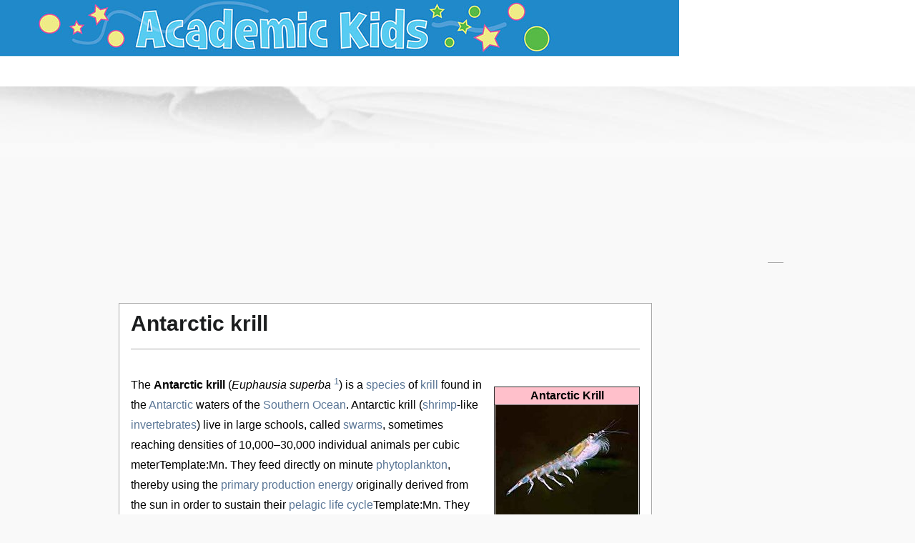

--- FILE ---
content_type: text/html; charset=iso-8859-1
request_url: https://academickids.com/encyclopedia/index.php/Antarctic_krill
body_size: 18487
content:


<!DOCTYPE html PUBLIC "-//W3C//DTD XHTML 1.0 Transitional//EN" "http://www.w3.org/TR/xhtml1/DTD/xhtml1-transitional.dtd">
<html xmlns="http://www.w3.org/1999/xhtml" xml:lang="en" lang="en" dir="ltr">
  <head>
    <meta http-equiv="Content-Type" content="text/html; charset=iso-8859-1" />
    <meta name="KEYWORDS" content="Antarctic krill,Template:Taxobox begin,Template:Taxobox image,Template:Taxobox begin placement,Template:Taxobox regnum entry,Template:Regnum,Template:Taxobox phylum entry,Template:Phylum,Template:Taxobox subphylum entry,Template:Subphylum" />
<meta name="robots" content="index,follow" />
<link rel="shortcut icon" href="/favicon.ico" />
    <title>Antarctic krill - Academic Kids</title>
    <style type="text/css" media="screen,projection">/*<![CDATA[*/ @import "/encyclopedia/skins/monobook/main.css"; /*]]>*/</style>
    <link rel="stylesheet" type="text/css" media="print" href="/encyclopedia/skins/common/commonPrint.css" />
    <!--[if lt IE 5.5000]><style type="text/css">@import "/encyclopedia/skins/monobook/IE50Fixes.css";</style><![endif]-->
    <!--[if IE 5.5000]><style type="text/css">@import "/encyclopedia/skins/monobook/IE55Fixes.css";</style><![endif]-->
    <!--[if IE 6]><style type="text/css">@import "/encyclopedia/skins/monobook/IE60Fixes.css";</style><![endif]-->
    <!--[if IE]><script type="text/javascript" src="/encyclopedia/skins/common/IEFixes.js"></script>
    <meta http-equiv="imagetoolbar" content="no" /><![endif]-->
    <script type="text/javascript" src="/encyclopedia/index.php?title=-&amp;action=raw&amp;gen=js"></script>    <script type="text/javascript" src="/encyclopedia/skins/common/wikibits.js"></script>
    <style type="text/css">/*<![CDATA[*/
@import "/encyclopedia/index.php?title=MediaWiki:Monobook.css&action=raw&ctype=text/css&smaxage=18000";
@import "/encyclopedia/index.php?title=-&action=raw&gen=css";
/*]]>*/</style>         <script>
  window.dataLayer = window.dataLayer || [];
  function gtag(){dataLayer.push(arguments);}
  gtag('js', new Date());

  gtag('config', 'G-0GCL837D7R');
</script>
  <body         class="ns-0">

    <div id="globalWrapper">

    <div id="header-logo" align="left">
	<table cellspacing="0" cellpadding="0" border="0" width="100%">
	  <tr bgcolor="#FFFFFF">
	    <td>
		<a href="index.php" title="Back to main page" bgcolor="#FFFFFF"><img src="http://www.academickids.com/encyclopedia/encyclopedia.jpg"></a>
	    </td>
	  </tr>
	</table>
	<table cellspacing="0" cellpadding="10" border="0" width="100%">
	  <tr align="center">
	    <td>
	      </br>
	    </td>
	  </tr>	
	</table>
    </div>
<div class="spacer150px"></div>
<div id="p-reklam" class="portlet">
<h5></h5>

</div>

      <div id="column-content">
	<div id="content">

	  <a name="top" id="contentTop"></a>
	  	  <h1 class="firstHeading">Antarctic krill</h1>

	  <div id="bodyContent">
	    
	   <table width="2%" border="0" align="right" cellpadding="5" cellspacing="5">
  <tr><td align="left" valign="bottom" >
          	<div style="margin-top: 1px">

            </div>
          </td></tr> 
</table>
	    
	    	    	    <!-- start content -->
	    <table style="margin: 0 0 0.5em 1em; border-collapse:collapse; float:right; clear:right;" border="1" cellpadding="0">

<tr style="text-align:center;">
<th style="background: pink;"> <b>Antarctic Krill</b>
</th></tr>
<tr >
<td style="text-align:center;"> <a href="/encyclopedia/index.php/Image:Krill.jpg" class="image" title=""><img src="/encyclopedia/images/thumb/a/a4/200px-Krill.jpg" alt="" longdesc="/encyclopedia/index.php/Image:Krill.jpg" /></a><br /><small ></small >
</td></tr>
<tr style="text-align:center;">
<th style="background: pink;"> <b><a href="/encyclopedia/index.php/Scientific_classification" title="Scientific classification">Scientific classification</a></b>
</th></tr>
<tr style="text-align:center;">
<td>
<table style="margin:0 auto; text-align:left; background:none;" cellpadding="2">

<tr valign=top>
<td>Kingdom:</td><td><a href="/encyclopedia/index.php/Animal" title="Animal">Animalia</a>
</td></tr>
<tr valign=top>
<td>Phylum:</td><td><a href="/encyclopedia/index.php/Arthropod" title="Arthropod">Arthropoda</a>
</td></tr>
<tr valign=top>
<td>Subphylum:</td><td><a href="/encyclopedia/index.php/Crustacea" title="Crustacea">Crustacea</a>
</td></tr>
<tr valign=top>
<td>Class:</td><td><a href="/encyclopedia/index.php/Malacostraca" title="Malacostraca">Malacostraca</a>
</td></tr>
<tr valign=top>
<td>Order:</td><td><a href="/encyclopedia/index.php?title=Euphausiacea&amp;action=edit" class="new" title="Euphausiacea">Euphausiacea</a>
</td></tr>
<tr valign=top>
<td>Family:</td><td><a href="/encyclopedia/index.php?title=Euphausiidae&amp;action=edit" class="new" title="Euphausiidae">Euphausiidae</a>
</td></tr>
<tr valign=top>
<td>Genus:</td><td><i><a href="/encyclopedia/index.php?title=Euphausia&amp;action=edit" class="new" title="Euphausia">Euphausia</a></i>
</td></tr>
<tr valign=top>
<td>Species:</td><td><i><b>E. superba</b></i>
</td></tr></table>
</td></tr>
<tr style="text-align:center;">
<th style="background: pink;"> <b><a href="/encyclopedia/index.php/Binomial_nomenclature" title="Binomial nomenclature">Binomial name</a></b>
</th></tr>
<tr style="text-align:center;">
<td><i><b>Euphausia superba</b></i><br /><small ><a href="/encyclopedia/index.php/James_Dwight_Dana" title="James Dwight Dana">Dana</a>, <a href="/encyclopedia/index.php/1850" title="1850">1850</a></small >
</td></tr></table>
<p>The <b>Antarctic krill</b> (<i>Euphausia superba</i> <sup id="fn_&#123;&#123;&#123;1}}}_back"><a href="#fn_1" title="">1</a></sup >) is a <a href="/encyclopedia/index.php/Species" title="Species">species</a> of <a href="/encyclopedia/index.php/Krill" title="Krill">krill</a> found in the <a href="/encyclopedia/index.php/Antarctica" title="Antarctica">Antarctic</a> waters of the <a href="/encyclopedia/index.php/Southern_Ocean" title="Southern Ocean">Southern Ocean</a>. Antarctic krill (<a href="/encyclopedia/index.php/Shrimp" title="Shrimp">shrimp</a>-like <a href="/encyclopedia/index.php/Invertebrate" title="Invertebrate">invertebrates</a>) live in large schools, called <a href="/encyclopedia/index.php/Swarm" title="Swarm">swarms</a>, sometimes reaching densities of 10,000&ndash;30,000 individual animals per cubic meter<a href="/encyclopedia/index.php?title=Template:Mn&amp;action=edit" class="new" title="Template:Mn">Template:Mn</a>. They feed directly on minute <a href="/encyclopedia/index.php/Phytoplankton" title="Phytoplankton">phytoplankton</a>, thereby using the <a href="/encyclopedia/index.php/Primary_production" title="Primary production">primary production</a> <a href="/encyclopedia/index.php/Energy" title="Energy">energy</a> originally derived from the sun in order to sustain their <a href="/encyclopedia/index.php/Pelagic" title="Pelagic">pelagic</a> <a href="/encyclopedia/index.php/Life_cycle" title="Life cycle">life cycle</a><a href="/encyclopedia/index.php?title=Template:Mn&amp;action=edit" class="new" title="Template:Mn">Template:Mn</a>. They grow to a length of 6&nbsp;cm, weigh up to 2&nbsp;<a href="/encyclopedia/index.php/Gram" title="Gram">grams</a>, and can live for up to six years. They are the key species in the Antarctic ecosystem and are probably, in terms of <a href="/encyclopedia/index.php/Biomass" title="Biomass">biomass</a>, the most successful animal species on the planet (~500 million tonnes<a href="/encyclopedia/index.php?title=Template:Mn&amp;action=edit" class="new" title="Template:Mn">Template:Mn</a>).
</p>
<table border="0" id="toc"><tr id="toctitle"><td align="center">
<b>Contents</b> <script type="text/javascript">showTocToggle("show","hide")</script></td></tr><tr id="tocinside"><td>
<div class="tocline"><a href="#Systematics">1 Systematics</a><br /></div>
<div class="tocline"><a href="#Life_history">2 Life history</a><br /></div>
<div class="tocline"><a href="#Food">3 Food</a><br /></div>
<div class="tocindent">
<p><a href="#Filter_feeding">3.1 Filter feeding</a><br />
<a href="#Ice-algae_raking">3.2 Ice-algae raking</a><br />
<a href="#The_biological_pump_and_carbon_sequestration">3.3 The biological pump and carbon sequestration</a><br />
</p>
</div>
<div class="tocline"><a href="#Biological_peculiarities">4 Biological peculiarities</a><br /></div>
<div class="tocindent">
<p><a href="#Bioluminescence">4.1 Bioluminescence</a><br />
<a href="#Escape_reaction">4.2 Escape reaction</a><br />
<a href="#The_compound_eye">4.3 The compound eye</a><br />
</p>
</div>
<div class="tocline"><a href="#Geographical_distribution">5 Geographical distribution</a><br /></div>
<div class="tocindent">
<p><a href="#Position_in_the_Antarctic_ecosystem">5.1 Position in the Antarctic ecosystem</a><br />
<a href="#Biomass_and_Production">5.2 Biomass and Production</a><br />
<a href="#Decline_with_shrinking_pack_ice">5.3 Decline with shrinking pack ice</a><br />
<a href="#Fisheries">5.4 Fisheries</a><br />
</p>
</div>
<div class="tocline"><a href="#Future_visions_and_ocean_engineering">6 Future visions and ocean engineering</a><br /></div>
<div class="tocline"><a href="#Notes">7 Notes</a><br /></div>
<div class="tocline"><a href="#References">8 References</a><br /></div>
<div class="tocline"><a href="#Further_reading">9 Further reading</a><br /></div>
<div class="tocline"><a href="#External_links">10 External links</a><br /></div>
</td></tr></table>
<a name="Systematics"></a><h2>Systematics</h2>
<p>All members of the <a href="/encyclopedia/index.php?title=Euphausiacea&amp;action=edit" class="new" title="Euphausiacea">krill order</a> are shrimp-like animals of the crustacean superorder <a href="/encyclopedia/index.php?title=Eucarida&amp;action=edit" class="new" title="Eucarida">Eucarida</a>. Their breastplate units, or <a href="/encyclopedia/index.php?title=Thoracomer&amp;action=edit" class="new" title="Thoracomer">thoracomers</a>, are joined with the <a href="/encyclopedia/index.php/Carapace" title="Carapace">carapace</a>. The short length of these thoracomers on each side of the carapace makes the <a href="/encyclopedia/index.php/Gill" title="Gill">gills</a> of the Antartic krill visible to the human eye. The <a href="/encyclopedia/index.php?title=Thoracopod&amp;action=edit" class="new" title="Thoracopod">legs</a> do not form a <a href="/encyclopedia/index.php?title=Gnathopod&amp;action=edit" class="new" title="Gnathopod">jaw structure</a>, which differentiates this order from the <a href="/encyclopedia/index.php/Decapoda" title="Decapoda">crabs, lobsters and shrimp</a>. (<i>See also <a href="http://species.wikipedia.org/wiki/Euphausia_superba" class='external' title="http://species.wikipedia.org/wiki/Euphausia superba" rel="nofollow"></i>Euphausia superba<i> at Wikispecies</a><span class='urlexpansion'>&nbsp;(<i>http://species.wikipedia.org/wiki/Euphausia_superba</i>)</span>.</i>)
</p>
<a name="Life_history"></a><h2>Life history</h2>
<div class="thumb tright"><div style="width:202px;"><b>Missing image</b><br /><i>Krillhatchingkils.gif</i>  <div class="thumbcaption" >The eggs are spawned close to the surface and start sinking. In the open ocean they sink for about 10 days: the nauplii hatch in ca. 3000 meter depth</div></div></div>
<p>The main spawning time of Antarctic krill is from January through March, both above the <a href="/encyclopedia/index.php/Continental_shelf" title="Continental shelf">continental shelf</a> and also in the upper region of deep sea oceanic areas. In the typical way of all euphausiaceans, the male attaches a sperm package to the genital opening of the female. For this purpose, the first <a href="/encyclopedia/index.php?title=Pleopod&amp;action=edit" class="new" title="Pleopod">pleopods</a> of the male are constructed as tools. Females lay 6,000&ndash;10,000 eggs at one time. They are fertilised as they pass out of the genital opening by sperm liberated from <a href="/encyclopedia/index.php?title=Spermatophore&amp;action=edit" class="new" title="Spermatophore">spermatophores</a> which have been attached by the males<a href="/encyclopedia/index.php?title=Template:Mn&amp;action=edit" class="new" title="Template:Mn">Template:Mn</a>. 
</p><p>According to the classical hypothesis of Marr<a href="/encyclopedia/index.php?title=Template:Mn&amp;action=edit" class="new" title="Template:Mn">Template:Mn</a>, derived from the results of the expedition of the famous British research vessel "<a href="/encyclopedia/index.php/Discovery" title="Discovery">Discovery</a>", egg development then proceeds as follows: <a href="/encyclopedia/index.php/Gastrulation" title="Gastrulation">Gastrulation</a> sets in during the descent of the 0.6&nbsp;mm eggs on the shelf at the bottom, in oceanic areas in depths around 2,000&ndash;3,000 m. From the time the egg hatches, the 1<small ><sup >st</sup ></small > <a href="/encyclopedia/index.php/Nauplius_%28larva%29" title="Nauplius (larva)">nauplius</a> (i.e., larval stage) starts migrating towards the surface with the aid of its three pairs of legs; the so-called <i>developmental ascent</i>. 
</p><p>The next two larval stages, termed 2<small ><sup >nd</sup ></small > nauplius and metanauplius, still do not eat but are nourished by the remaining <a href="/encyclopedia/index.php/Yolk" title="Yolk">yolk</a>. After three weeks, the little krill has finished the ascent. Growing larger, additional larval stages follow (2<small ><sup >nd</sup ></small > and 3<small ><sup >rd</sup ></small > calyptopis, 1<small ><sup >st</sup ></small > to 6<small ><sup >th</sup ></small > furcilia). They are characterized by increasing development of the additional legs, the compound eyes and the setae (bristles). At 15&nbsp;mm, the juvenile krill resembles the habitus of the adults. Krill reach maturity after two to three years. Like all <a href="/encyclopedia/index.php/Crustacean" title="Crustacean">crustaceans</a>, krill must <a href="/encyclopedia/index.php/Ecdysis" title="Ecdysis">molt</a> in order to grow. Approximately every 13 to 20 days krill shed their <a href="/encyclopedia/index.php/Chitin" title="Chitin">chitin</a> skin and leave it behind as <a href="/encyclopedia/index.php?title=Exuvia&amp;action=edit" class="new" title="Exuvia">exuvia</a>.
<br style="clear:both"> 
</p>
<a name="Food"></a><h2>Food</h2>
<div class="thumb tright"><div style="width:202px;"><b>Missing image</b><br /><i>Kilsheadkils.jpg</i>  <div class="thumbcaption" >The head of Antarctic krill. Observe the <a href="/encyclopedia/index.php?title=Bioluminescent_organ&amp;action=edit" class="new" title="Bioluminescent organ">bioluminescent organ</a> at the <a href="/encyclopedia/index.php?title=Eyestalk&amp;action=edit" class="new" title="Eyestalk">eyestalk</a> and the <a href="/encyclopedia/index.php/Nerve" title="Nerve">nerves</a> visible in the <a href="/encyclopedia/index.php/Antennae" title="Antennae">antennae</a>, the <a href="/encyclopedia/index.php?title=Gastric_mill&amp;action=edit" class="new" title="Gastric mill">gastric mill</a>, the filtering net at the <a href="/encyclopedia/index.php?title=Thoracopod&amp;action=edit" class="new" title="Thoracopod">thoracopods</a> and the rakes at the tips of the thoracopods.</div></div></div>
<p>The gut of <i>E. superba</i> can often be seen to be shining in green through the animal's transparent skin, an indication that this species feeds predominantly on <a href="/encyclopedia/index.php/Phytoplankton" title="Phytoplankton">phytoplankton</a>&mdash;especially very small <a href="/encyclopedia/index.php/Diatom" title="Diatom">diatoms</a> (20&nbsp;micrometer), which it filters from the water with a <i>feeding basket</i> <a href="http://www.ecoscope.com/krill/filter/index.htm" class='external' title="http://www.ecoscope.com/krill/filter/index.htm" rel="nofollow">[1]</a><span class='urlexpansion'>&nbsp;(<i>http://www.ecoscope.com/krill/filter/index.htm</i>)</span>. The glass shells of the <a href="/encyclopedia/index.php/Diatom" title="Diatom">diatoms</a> are cracked in the "<a href="/encyclopedia/index.php?title=Gastric_mill&amp;action=edit" class="new" title="Gastric mill">gastric mill</a>" and then digested in the <a href="/encyclopedia/index.php?title=Hepatopancreas&amp;action=edit" class="new" title="Hepatopancreas">hepatopancreas</a>. They can also catch and eat <a href="/encyclopedia/index.php/Copepod" title="Copepod">copepods</a>, <a href="/encyclopedia/index.php/Amphipod" title="Amphipod">amphipods</a> and other small <a href="/encyclopedia/index.php/Zooplankton" title="Zooplankton">zooplankton</a>. The gut forms a straight tube; its digestive efficiency is not very high and therefore a lot of <a href="/encyclopedia/index.php/Carbon" title="Carbon">carbon</a> is still left in the <a href="/encyclopedia/index.php/Feces" title="Feces">feces</a> (see below).
</p><p>In aquaria, krill have been observed eating each other. When they are not fed in aquaria, they shrink in size after <a href="/encyclopedia/index.php/Molting" title="Molting">molting</a>, which is exceptional for animals the size of krill. Likely this is an adaptation to the seasonality of their food supply, which is mostly limited in the dark winter months under the ice.  
<br style="clear:both"> 
</p>
<a name="Filter_feeding"></a><h3>Filter feeding</h3>
<div class="thumb tright"><div style="width:182px;"><b>Missing image</b><br /><i>Krill_filter_feeding.jpg</i>  <div class="thumbcaption" >Krill feeding under high phytoplankton concentration. A <a href="/encyclopedia/index.php/Image:Filterkrillkils2.gif" title="Image:Filterkrillkils2.gif">slow motion movie</a> (from 300 frames/sec; 490kB) is also available.</div></div></div>
<p><i>Main article: <a href="/encyclopedia/index.php/Filter_feeder" title="Filter feeder">Filter feeder</a>.</i>
</p><p>The Antarctic krill manages to directly utilize the minute <a href="/encyclopedia/index.php/Phytoplankton" title="Phytoplankton">phytoplankton</a> cells, which no other higher animal of krill size can do. This is accomplished through <a href="/encyclopedia/index.php/Filter_feeding" title="Filter feeding">filter feeding</a>, using the krill's highly developed front legs, providing for a very efficient filtering apparatus<a href="/encyclopedia/index.php?title=Template:Mn&amp;action=edit" class="new" title="Template:Mn">Template:Mn</a>: the six <a href="/encyclopedia/index.php?title=Thoracopod&amp;action=edit" class="new" title="Thoracopod">thoracopods</a> form a very effective "feeding basket" used to collect phytoplankton from the open water. In the finest areas the openings are only 1 <a href="/encyclopedia/index.php/Micrometer" title="Micrometer">micrometer</a>. <a href="/encyclopedia/index.php/SEM" title="SEM">SEM</a> images of this amazing stucture can be studied <a href="http://en.wikipedia.org/wiki/Filter_feeder#Details_of_the_feeding_basket" class='external' title="http://en.wikipedia.org/wiki/Filter feeder#Details of the feeding basket" rel="nofollow">here</a><span class='urlexpansion'>&nbsp;(<i>http://en.wikipedia.org/wiki/Filter_feeder#Details_of_the_feeding_basket</i>)</span>. In the movie linked to the right, the krill is hovering at a 55&deg; angle on the spot. In lower food concentrations, the feeding basket is pushed through the water for over half a meter in an opened position, like in the <i>in situ</i> image below, and then the algae are combed to the mouth opening with special setae on the inner side of the thoracopods.
<br style="clear:both"> 
</p>
<a name="Ice-algae_raking"></a><h3>Ice-algae raking</h3>
<div class="thumb tright"><div style="width:202px;"><b>Missing image</b><br /><i>Krillicekils.jpg</i>  <div class="thumbcaption" >Antarctic Krill feeding off <a href="/encyclopedia/index.php?title=Ice-algae&amp;action=edit" class="new" title="Ice-algae">ice-algae</a> - the surface of the ice on the left side is colored green - click in the image for larger views - this picture has been taken by a <a href="/encyclopedia/index.php/ROV" title="ROV">ROV</a></div></div></div>
<p>Antarctic Krill can scrape off the green lawn of <a href="/encyclopedia/index.php?title=Ice-algae&amp;action=edit" class="new" title="Ice-algae">ice-algae</a> from the underside of the <a href="/encyclopedia/index.php/Pack_ice" title="Pack ice">pack ice</a> <a href="http://www.ecoscope.com/icecave2.htm" class='external' title="http://www.ecoscope.com/icecave2.htm" rel="nofollow">[2]</a><span class='urlexpansion'>&nbsp;(<i>http://www.ecoscope.com/icecave2.htm</i>)</span><a href="/encyclopedia/index.php?title=Template:Mn&amp;action=edit" class="new" title="Template:Mn">Template:Mn</a>. The image to the right, taken via a <a href="/encyclopedia/index.php/ROV" title="ROV">ROV</a><a href="/encyclopedia/index.php?title=Template:Mn&amp;action=edit" class="new" title="Template:Mn">Template:Mn</a>, shows how most krill swim in an upside-down position directly under the ice. Only a single animal (in the middle) can be seen <a href="/encyclopedia/index.php/Hover" title="Hover">hovering</a> in the free water. Krill have developed special rows of rake-like setae at the tips of the <a href="/encyclopedia/index.php?title=Thoracopod&amp;action=edit" class="new" title="Thoracopod">thoracopods</a>, and graze the ice in a zig-zag fashion, akin to a lawnmower. One krill can clear an area of a square foot in about 10 minutes. It is relatively new knowledge that the film of ice algae is very well developed over vast areas, often containing much more carbon than the whole water column below. Krill find an extensive energy source here, especially in the spring.
<br style="clear:both">
</p>
<a name="The_biological_pump_and_carbon_sequestration"></a><h3>The biological pump and carbon sequestration</h3>
<div class="thumb tright"><div style="width:202px;"><b>Missing image</b><br /><i>Krillspitballkils3.jpg</i>  <div class="thumbcaption" ><i>In situ</i> image taken with an <a href="/encyclopedia/index.php/EcoSCOPE" title="EcoSCOPE">ecoSCOPE</a> - a green spit ball is visible in the lower right of the image and a green fecal string in the lower middle (for higher resolution and history click into the image)</div></div></div>
<p>The krill is a highly untidy feeder, and it often spits out <a href="/encyclopedia/index.php/Aggregate" title="Aggregate">aggregates</a> of <a href="/encyclopedia/index.php/Phytoplankton" title="Phytoplankton">phytoplankton</a> (spit balls) containing thousands of cells sticking together. It also produces fecal strings that still contain significant amounts of <a href="/encyclopedia/index.php/Carbon" title="Carbon">carbon</a> and the <a href="/encyclopedia/index.php/Glass" title="Glass">glass</a> shells of the <a href="/encyclopedia/index.php/Diatom" title="Diatom">diatoms</a>. Both are heavy and sink very fast into the abyss. This process is called the <a href="/encyclopedia/index.php/Biological_pump" title="Biological pump">biological pump</a>. As the waters around <a href="/encyclopedia/index.php/Antarctica" title="Antarctica">Antarctica</a> are very deep (2,000 &ndash; 4,000&nbsp;m), they act as a <a href="/encyclopedia/index.php/Carbon_dioxide_sink" title="Carbon dioxide sink">Carbon dioxide sink</a>: this process exports large quantities of carbon (fixed <a href="/encyclopedia/index.php/Carbon_dioxide" title="Carbon dioxide">Carbon dioxide</a>, CO<small ><sub >2</sub ></small >) from the biosphere and <a href="/encyclopedia/index.php?title=Carbon_Sequestration&amp;action=edit" class="new" title="Carbon Sequestration">sequesters</a> it for about 1,000 years.
</p><p>If the phytoplankton is consumed by other components of the pelagic ecosystem, most of the carbon remains in the upper strata. There is speculation that this process is one of the largest <a href="/encyclopedia/index.php/Biofeedback" title="Biofeedback">biofeedback</a> mechanisms of the planet, maybe the most sizable of all, driven by a gigantic biomass. Still more research is needed to quantify the Southern Ocean ecosystem.
<br style="clear:both">
</p>
<a name="Biological_peculiarities"></a><h2>Biological peculiarities</h2>
<a name="Bioluminescence"></a><h3>Bioluminescence</h3>
<div class="thumb tright"><div style="width:202px;"><b>Missing image</b><br /><i>Bioluminescencekils.jpg</i>  <div class="thumbcaption" >Watercolor of bioluminescent krill</div></div></div>
<p>Krill are often referred to as <i>light-shrimp</i> because they can emit light, produced by <a href="/encyclopedia/index.php/Bioluminescence" title="Bioluminescence">bioluminiscent</a> organs. These organs are located on various parts of the individual krill's body: one pair of organs at the <a href="/encyclopedia/index.php?title=Eyestalk&amp;action=edit" class="new" title="Eyestalk">eyestalk</a> (c.f. the image of the head above), another pair on the hips of the 2<small ><sup >nd</sup ></small > and 7<small ><sup >th</sup ></small > <a href="/encyclopedia/index.php?title=Thoracopod&amp;action=edit" class="new" title="Thoracopod">thoracopods</a>, and singular organs on the four <a href="/encyclopedia/index.php?title=Pleonsternite&amp;action=edit" class="new" title="Pleonsternite">pleonsternites</a>. These light organs emit a yellow-green light periodically, for up to 2 to 3 seconds. They are considered so highly developed that they can be compared with a torchlight: a concave reflector in the back of the organ and a lens in the front guide the light produced, and the whole organ can be rotated by muscles. The function of these lights is not yet fully understood; some hypotheses have suggested they serve to compensate the krill's shadow so that they are not visible to predators from below; other speculations maintain that they play a significant role in <a href="/encyclopedia/index.php?title=Mating&amp;action=edit" class="new" title="Mating">mating</a> or <a href="/encyclopedia/index.php/Schooling" title="Schooling">schooling</a> at night.
</p><p>The krill's bioluminescent organs contain several fluorescent substances. The major component has a maximum <a href="/encyclopedia/index.php/Fluorescence" title="Fluorescence">fluorescence</a> at an excitation of 355&nbsp;<a href="/encyclopedia/index.php/Nanometre" title="Nanometre">nm</a> and emission of 510&nbsp;nm<a href="/encyclopedia/index.php?title=Template:Mn&amp;action=edit" class="new" title="Template:Mn">Template:Mn</a>.
<br style="clear:both"> 
</p>
<a name="Escape_reaction"></a><h3>Escape reaction</h3>
<div class="thumb tright"><div style="width:202px;"><b>Missing image</b><br /><i>Krilllobsterkils.gif</i>  <div class="thumbcaption" >Lobstering krill</div></div></div>
<p>Krill use an <a href="/encyclopedia/index.php?title=Escape_reaction&amp;action=edit" class="new" title="Escape reaction">escape reaction</a> to evade <a href="/encyclopedia/index.php/Predator" title="Predator">predators</a>, swimming backwards very quickly by flipping their <a href="/encyclopedia/index.php?title=Telson&amp;action=edit" class="new" title="Telson">telson</a>. This swimming pattern is also known as <a href="/encyclopedia/index.php?title=Lobstering&amp;action=edit" class="new" title="Lobstering">lobstering</a>. Krill can reach speeds of over 60 cm per second<a href="/encyclopedia/index.php?title=Template:Mn&amp;action=edit" class="new" title="Template:Mn">Template:Mn</a>. The <a href="/encyclopedia/index.php/Trigger" title="Trigger">trigger</a> time to optical <a href="/encyclopedia/index.php/Stimulus" title="Stimulus">stimulus</a> is, despite the low temperatures, only 55 milliseconds.
</p><p><br style="clear:both"> 
</p>
<a name="The_compound_eye"></a><h3>The compound eye</h3>
<div class="thumb tright"><div style="width:202px;"><b>Missing image</b><br /><i>Krilleyekils.jpg</i>  <div class="thumbcaption" ><a href="/encyclopedia/index.php/Electron_microscope" title="Electron microscope">Electron microscope</a> image of the compound eye -  the eyes are deep black in the living animal</div></div></div>
<p>Although the uses for and reasons behind the development of their massive black <a href="/encyclopedia/index.php/Compound_eye" title="Compound eye">compound eyes</a> remain a mystery, there is no doubt that antarctic krill have one of the most fantastic structures for <a href="/encyclopedia/index.php/Vision" title="Vision">vision</a> seen in nature.
</p><p>As mentioned above, krill can shrink in size from one molt to the next, which is generally thought to be a survival strategy to adapt to scarce food supplies (a smaller body needs less energy, i.e., food). However, the animal's eyes do <i>not</i> shrink when this happens. The ratio between eye size and body length has thus been found to be a reliable indicator of starvation<a href="/encyclopedia/index.php?title=Template:Mn&amp;action=edit" class="new" title="Template:Mn">Template:Mn</a>. 
<br style="clear:both">
</p>
<a name="Geographical_distribution"></a><h2>Geographical distribution</h2>
<div class="thumb tright"><div style="width:202px;"><b>Missing image</b><br /><i>Krilldistribution.jpg</i>  <div class="thumbcaption" >Krill distribution on a <a href="/encyclopedia/index.php/NASA" title="NASA">NASA</a> <a href="/encyclopedia/index.php?title=SeaWIFS&amp;action=edit" class="new" title="SeaWIFS">SeaWIFS</a> image - the main concentrations are in the <a href="/encyclopedia/index.php?title=Scotia_Sea&amp;action=edit" class="new" title="Scotia Sea">Scotia Sea</a> at the <a href="/encyclopedia/index.php/Antarctic_Peninsula" title="Antarctic Peninsula">Antarctic Peninsula</a></div></div></div>
<p>Antarctic Krill are found thronging the surface waters of the <a href="/encyclopedia/index.php/Southern_Ocean" title="Southern Ocean">Southern Ocean</a>; they have a circumpolar distribution, with the highest concentrations located in the <a href="/encyclopedia/index.php/Atlantic_Ocean" title="Atlantic Ocean">Atlantic</a> sector.
</p><p>The northern boundary of the Southern Ocean with its Atlantic, <a href="/encyclopedia/index.php/Pacific" title="Pacific">Pacific Ocean</a> and <a href="/encyclopedia/index.php/Indian" title="Indian">Indian Ocean</a> sectors is defined more or less by the Antarctic convergence, a circumpolar front where the cold Antarctic surface water submerges below the warmer <a href="/encyclopedia/index.php?title=Subantarctic&amp;action=edit" class="new" title="Subantarctic">subantarctic</a> waters. This front runs roughly at 55&deg;&nbsp;South; from there to the continent, the Southern Ocean covers 32 million <a href="/encyclopedia/index.php/Square_kilometer" title="Square kilometer">square kilometers</a>. This is 65 times the size of the <a href="/encyclopedia/index.php/North_Sea" title="North Sea">North Sea</a>. In the <a href="/encyclopedia/index.php/Winter" title="Winter">winter</a> season, more than three quarters of this area become covered by ice, whereas 24 million square kilometers become ice free in <a href="/encyclopedia/index.php/Summer" title="Summer">summer</a>. The water temperatures range between - 1.3 and 3&deg;&nbsp;<a href="/encyclopedia/index.php/Celsius" title="Celsius">C</a>.
</p><p>The waters of the Southern Ocean form a system of currents. Whenever there is a West Wind Drift, the surface strata travels around Antarctica in an easterly direction. Near the continent, the East Wind Drift runs counterclockwise. At the front between both, large <a href="/encyclopedia/index.php/Eddy" title="Eddy">eddies</a> develop, for example, in the <a href="/encyclopedia/index.php/Weddell_Sea" title="Weddell Sea">Weddell Sea</a>. The krill schools drift with these water masses, to establish one single stock all around Antarctica, with gene exchange over the whole area. Currently, there is little knowledge of the precise migration patterns since individual krill cannot be tagged yet to track their movements.
<br style="clear:both"> 
</p>
<a name="Position_in_the_Antarctic_ecosystem"></a><h3>Position in the Antarctic ecosystem</h3>
<p>The Antarctic krill is the keystone species of the <a href="/encyclopedia/index.php/Antarctica" title="Antarctica">Antarctica</a> ecosystem, and provides an important food source for <a href="/encyclopedia/index.php/Whale" title="Whale">whales</a>, <a href="/encyclopedia/index.php/Seal_%28mammal%29" title="Seal (mammal)">seals</a>, <a href="/encyclopedia/index.php/Leopard_Seal" title="Leopard Seal">Leopard Seals</a>, <a href="/encyclopedia/index.php/Fur_seal" title="Fur seal">fur seals</a>, <a href="/encyclopedia/index.php/Crabeater_Seal" title="Crabeater Seal">Crabeater Seals</a>, <a href="/encyclopedia/index.php/Squid" title="Squid">squid</a>, <a href="/encyclopedia/index.php/Icefish" title="Icefish">icefish</a>, <a href="/encyclopedia/index.php/Penguin" title="Penguin">penguins</a>, <a href="/encyclopedia/index.php/Albatross" title="Albatross">albatrosses</a> and many other species of <a href="/encyclopedia/index.php/Bird" title="Bird">birds</a>. Crabeater seals have even developed special teeth as an adaptation to catch this abundant food source: its most unusual <a href="/encyclopedia/index.php/Crabeater_Seal" title="Crabeater Seal">multilobed teeth</a> enable this species to sieve krill from the water. Its dentition looks like a perfect strainer, but how it operates in detail is still unknown. Crabeaters are the most abundant seal in the world; their diet consists to 98% of <i> E. superba</i>. These seals consume over 63 million tonnes of krill each year<a href="/encyclopedia/index.php?title=Template:Mn&amp;action=edit" class="new" title="Template:Mn">Template:Mn</a>. <a href="/encyclopedia/index.php?title=Leopard_seal&amp;action=edit" class="new" title="Leopard seal">Leopard seals</a> have developed similar teeth (45% krill in diet). All seals consume 63&ndash;130 million tonnes, all whales 34&ndash;43 million tonnes, the birds 15&ndash;20 million tonnes, the squids 30&ndash;100 million tonnes, and the fish 10&ndash;20 million tonnes, adding up to 152&ndash;313 million tonnes of krill consumption each year<a href="/encyclopedia/index.php?title=Template:Mn&amp;action=edit" class="new" title="Template:Mn">Template:Mn</a>.
</p><p>The size step between krill and its prey is unusually large: generally it takes three or four steps from the 20 <a href="/encyclopedia/index.php/Micrometer" title="Micrometer">micrometer</a>-tiny <a href="/encyclopedia/index.php/Phytoplankton" title="Phytoplankton">phytoplankton</a> cells to a krill-sized organism (via small <a href="/encyclopedia/index.php/Copepod" title="Copepod">copepods</a>, large copepods, <a href="/encyclopedia/index.php?title=Mysid&amp;action=edit" class="new" title="Mysid">mysids</a> to 5 cm <a href="/encyclopedia/index.php/Fish" title="Fish">fish</a>)<a href="/encyclopedia/index.php?title=Template:Mn&amp;action=edit" class="new" title="Template:Mn">Template:Mn</a>. The next size step in the <a href="/encyclopedia/index.php/Food_chain" title="Food chain">food chain</a> to the <a href="/encyclopedia/index.php/Whale" title="Whale">whales</a> is also enormous, a <a href="/encyclopedia/index.php/Phenomenon" title="Phenomenon">phenomenon</a> only found in the <a href="/encyclopedia/index.php?title=Antarctic_ecosystem&amp;action=edit" class="new" title="Antarctic ecosystem">Antarctic ecosystem</a>. <i>E. superba</i> lives only in the Southern Ocean. In the North Atlantic, <i><a href="/encyclopedia/index.php/Meganyctiphanes_norvegica" title="Meganyctiphanes norvegica">Meganyctiphanes norvegica</a></i> and in the Pacific, <i><a href="/encyclopedia/index.php?title=Euphausia_pacifica&amp;action=edit" class="new" title="Euphausia pacifica">Euphausia pacifica</a></i> are the dominant species.
</p>
<a name="Biomass_and_Production"></a><h3>Biomass and Production</h3>
<p>The Antarctic krill's biomass is estimated to be between <a href="/encyclopedia/index.php/1_E11_kg" title="1 E11 kg">125 to 725 million</a> <a href="/encyclopedia/index.php/Tonne" title="Tonne">tonnes</a><a href="/encyclopedia/index.php?title=Template:Mn&amp;action=edit" class="new" title="Template:Mn">Template:Mn</a>, making <i>E. superba</i> the most successful animal species on the <a href="/encyclopedia/index.php/Earth" title="Earth">planet</a>. It should be noted that of all animals visible to the naked eye some biologists speculate that <a href="/encyclopedia/index.php/Ant" title="Ant">ants</a> provide the largest biomass (but this speculation adds up hundreds of different species) whilst others speculate that it could be the <a href="/encyclopedia/index.php/Copepod" title="Copepod">copepods</a>, but this too would be the sum of many hundreds of species that exist over the planet. To get an impression of the biomass of <i>E. superba</i> against that of other species: The total non-krill yield from all world fisheries, <a href="/encyclopedia/index.php?title=Finfish&amp;action=edit" class="new" title="Finfish">finfish</a>, <a href="/encyclopedia/index.php/Shellfish" title="Shellfish">shellfish</a>, <a href="/encyclopedia/index.php/Cephalopod" title="Cephalopod">cephalopods</a> and plankton is about 100 million tonnes per year whilst estimates of the Antarctic krill production are between 13 million to several billion tonnes per year. The reason Antarctic krill are able to build up such a high biomass and production is that the waters around the icy Antarctic continent harbor one of the the largest <a href="/encyclopedia/index.php/Plankton" title="Plankton">plankton</a> assemblages in the world, possibly the largest. It is filled with <a href="/encyclopedia/index.php/Phytoplankton" title="Phytoplankton">phytoplankton</a>, as the water rises from the depths to the light flooded surface, it brings <a href="/encyclopedia/index.php/Nutrient" title="Nutrient">nutrients</a> from all of the world's oceans back into the <a href="/encyclopedia/index.php/Photic_zone" title="Photic zone">photic zone</a>. Thus <a href="/encyclopedia/index.php/Primary_production" title="Primary production">primary production</a> range between 1 and 2 g carbon per square meter, this, however, is not an outstanding production. Close to the ice it can reach 30&ndash;50 g carbon per square meter, but the area of good production is just enormous, and in the Austral summer there are many hours of daylight.
<br style="clear:both">
</p>
<a name="Decline_with_shrinking_pack_ice"></a><h3>Decline with shrinking pack ice</h3>
<div class="thumb tright"><div style="width:242px;"><b>Missing image</b><br /><i>Krillicekils.gif</i>  <div class="thumbcaption" >after data compiled by Loeb et al. 1997<a href="/encyclopedia/index.php?title=Template:Mn&amp;action=edit" class="new" title="Template:Mn">Template:Mn</a> - temperature and pack ice area - the scale for the ice is inverted to demonstrate the correlation - the horizontal line is the freezing point - the oblique line the average of the temperature - in 1995 the temperature reached the freezing point</div></div></div>
<p>There are concerns that the Antarctic krill's overall biomass has been declining rapidly over the last few decades. Some scientists have speculated this value being as high as 80%. This could be caused by the reduction of the <a href="/encyclopedia/index.php/Pack_ice" title="Pack ice">pack ice</a> zone due to the consequence of <a href="/encyclopedia/index.php/Global_warming" title="Global warming">global warming</a><a href="/encyclopedia/index.php?title=Template:Mn&amp;action=edit" class="new" title="Template:Mn">Template:Mn</a>. The graph on the right depicts the rising temperatures of the Southern Ocean and the loss of pack ice (on an inverted scale) over the last years 40 years. Antarctic krill, especially in the early stages of development, seem to need the pack ice structures in order to have a fair chance of survival. The pack ice provides natural cave-like features which the krill uses to evade their predators. In the years of low pack ice conditions the krill is substituted by <a href="/encyclopedia/index.php?title=Salp&amp;action=edit" class="new" title="Salp">Salps</a><a href="/encyclopedia/index.php?title=Template:Mn&amp;action=edit" class="new" title="Template:Mn">Template:Mn</a>.
</p>
<a name="Fisheries"></a><h3>Fisheries</h3>
<div class="thumb tright"><div style="width:242px;"><b>Missing image</b><br /><i>Krillcatch.gif</i>  <div class="thumbcaption" >Annual world catch of <i>E. superba</i>, compiled from <a href="/encyclopedia/index.php/FAO" title="FAO">FAO</a> data<a href="/encyclopedia/index.php?title=Template:Mn&amp;action=edit" class="new" title="Template:Mn">Template:Mn</a>.</div></div></div>
<p><i>Main article: <a href="/encyclopedia/index.php?title=Krill_fishery&amp;action=edit" class="new" title="Krill fishery">Krill fishery</a>.</i>
</p><p>The fishery of the Antarctic krill is on the order of 100,000 tonnes per year. The major catching nations are <a href="/encyclopedia/index.php/Japan" title="Japan">Japan</a> and <a href="/encyclopedia/index.php/Poland" title="Poland">Poland</a>. The products are used largely in <a href="/encyclopedia/index.php/Japan" title="Japan">Japan</a> as a <a href="/encyclopedia/index.php?title=Delicacy&amp;action=edit" class="new" title="Delicacy">delicacy</a> and worldwide as animal food and fish bait. Krill fisheries are difficult to operate in two important respects. First, a krill net needs to have very fine meshes, as it has a very high <a href="/encyclopedia/index.php?title=Drag_%28physics%29&amp;action=edit" class="new" title="Drag (physics)">drag</a>, producing a <a href="/encyclopedia/index.php?title=Bow_wave&amp;action=edit" class="new" title="Bow wave">bow wave</a> that deflects the krill to the sides. Second, fine meshes tend to clog very fast. Additionally, a fine net is also, by definition, a very delicate net, and the first krill nets designed exploded while fishing through the krill schools.
</p><p>Yet another problem is bringing the krill catch on board. When the full net is hauled out of the water, the organisms compress each other, resulting in great loss of the krill's liquids. Experiments have been carried out to pump krill, while still in water, through a large tube on board. Special krill nets also are currently under development. The processing of the krill must be very rapid since the catch deteriorates within several hours. Processing aims are splitting the muscular hind part from the front part and separating the <a href="/encyclopedia/index.php/Chitin" title="Chitin">chitin</a> armor, in order to produce frosted products and concentrate powders. Its high protein and vitamin content makes krill quite suitable for both direct human consumption and the animal-feed industry<a href="/encyclopedia/index.php?title=Template:Mn&amp;action=edit" class="new" title="Template:Mn">Template:Mn</a>.
<br style="clear:both"> 
</p>
<a name="Future_visions_and_ocean_engineering"></a><h2>Future visions and ocean engineering</h2>
<p>Despite the scarce knowledge available about the whole Antarctic ecosystem, large scale experiments involving krill are already being performed to increase <a href="/encyclopedia/index.php/Carbon_sequestration" title="Carbon sequestration">carbon sequestration</a>: in vast areas of the Southern Ocean there are plenty of nutrients, but still, the phytoplankton does not grow much. These areas are termed <a href="/encyclopedia/index.php?title=HNLC&amp;action=edit" class="new" title="HNLC">HNLC</a> (high nutrient, low carbon). The phenomenon is called the <a href="/encyclopedia/index.php?title=Antarctic_Paradox&amp;action=edit" class="new" title="Antarctic Paradox">Antarctic Paradox</a>, and occurs because <a href="/encyclopedia/index.php/Iron" title="Iron">iron</a> is missing <a href="http://www.palomar.edu/oceanography/iron.htm" class='external' title="http://www.palomar.edu/oceanography/iron.htm" rel="nofollow">[3]</a><span class='urlexpansion'>&nbsp;(<i>http://www.palomar.edu/oceanography/iron.htm</i>)</span>. Relatively small injections of iron from research vessels trigger very large blooms, covering many miles. The hope is that such large scale exercises will draw down <a href="/encyclopedia/index.php/Carbon_dioxide" title="Carbon dioxide">carbon dioxide</a> as compensation for the burning of <a href="/encyclopedia/index.php/Fossil_fuel" title="Fossil fuel">fossil fuels</a> <a href="http://www.chooseclimate.org/cleng/cleng.html" class='external' title="http://www.chooseclimate.org/cleng/cleng.html" rel="nofollow">[4]</a><span class='urlexpansion'>&nbsp;(<i>http://www.chooseclimate.org/cleng/cleng.html</i>)</span>. Krill is the key player in collecting the minute plankton cells so as to sink faster, in the form of spit balls and fecal strings. The vision is that in the future a fleet of tankers would circle the Southern Seas, injecting iron, so this relatively unknown animal might help keep cars and air conditioners running.
<br style="clear:both"> 
</p>
<a name="Notes"></a><h2> Notes </h2>
<p><cite id="fn_&#123;&#123;&#123;1}}}"><a href="#fn_1_back" title="">Note 1</a>: </cite > This species is often misspelled <i>Euphasia superba</i> <a href="http://www.google.com/search?hl=en&amp;lr=&amp;ie=UTF-8&amp;oe=UTF-8&amp;safe=off&amp;q=%22euphasia+superba%22&amp;btnG=Google+Search" class='external' title="http://www.google.com/search?hl=en&amp;lr=&amp;ie=UTF-8&amp;oe=UTF-8&amp;safe=off&amp;q=&quot;euphasia superba&quot;&amp;btnG=Google Search" rel="nofollow">[5]</a><span class='urlexpansion'>&nbsp;(<i>http://www.google.com/search?hl=en&amp;lr=&amp;ie=UTF-8&amp;oe=UTF-8&amp;safe=off&amp;q=%22euphasia+superba%22&amp;btnG=Google+Search</i>)</span> or <i>Eupausia superba</i> <a href="http://www.google.com/search?hl=en&amp;lr=&amp;ie=UTF-8&amp;oe=UTF-8&amp;safe=off&amp;q=%22eupausia+superba%22&amp;btnG=Google+Search" class='external' title="http://www.google.com/search?hl=en&amp;lr=&amp;ie=UTF-8&amp;oe=UTF-8&amp;safe=off&amp;q=&quot;eupausia superba&quot;&amp;btnG=Google Search" rel="nofollow">[6]</a><span class='urlexpansion'>&nbsp;(<i>http://www.google.com/search?hl=en&amp;lr=&amp;ie=UTF-8&amp;oe=UTF-8&amp;safe=off&amp;q=%22eupausia+superba%22&amp;btnG=Google+Search</i>)</span>.
</p>
<a name="References"></a><h2>References</h2>
<ul><li><a href="/encyclopedia/index.php?title=Template:Mnb2&amp;action=edit" class="new" title="Template:Mnb2">Template:Mnb2</a> Atkinson, A.; Siegel, V.; Pakhomov, E.; Rothery, P.: <i><a href="http://www.nature.com/nature/journal/v432/n7013/abs/nature02996_fs.html" class='external' title="http://www.nature.com/nature/journal/v432/n7013/abs/nature02996 fs.html" rel="nofollow">Long-term decline in krill stock and increase in salps within the Southern Ocean</a><span class='urlexpansion'>&nbsp;(<i>http://www.nature.com/nature/journal/v432/n7013/abs/nature02996_fs.html</i>)</span></i>. In <i><a href="/encyclopedia/index.php/Nature_%28journal%29" title="Nature (journal)">Nature</a></i>&nbsp;432:100-103; 2004.
</li><li><a href="/encyclopedia/index.php?title=Template:Mnb2&amp;action=edit" class="new" title="Template:Mnb2">Template:Mnb2</a> Bonner, B.: <i>Birds and Mammals - Antarctic Seals</i>, in Buckley, R.: <i>Antarctica</i>; Pergamon Press 1995, pp. 202&nbsp;&ndash; 222. 
</li><li><a href="/encyclopedia/index.php?title=Template:Mnb2&amp;action=edit" class="new" title="Template:Mnb2">Template:Mnb2</a> Everson, I.; Agnew D. J.; Miller, D. G. M.: <i>Krill fisheries and the future.</i> In Everson, I. (ed.): <i>Krill: biology, ecology and fisheries.</i> Oxford, Blackwell Science, 345-348; 2000.
</li><li><a href="/encyclopedia/index.php?title=Template:Mnb2&amp;action=edit" class="new" title="Template:Mnb2">Template:Mnb2</a> <a href="/encyclopedia/index.php/FAO" title="FAO">FAO</a>: <a href="http://www.fao.org/figis/servlet/species?fid=3393" class='external' title="http://www.fao.org/figis/servlet/species?fid=3393" rel="nofollow">Species Fact Sheet <i>Euphausia superba</i></a><span class='urlexpansion'>&nbsp;(<i>http://www.fao.org/figis/servlet/species?fid=3393</i>)</span>. Accessed Jun 16, 2005.
</li><li><a href="/encyclopedia/index.php?title=Template:Mnb2&amp;action=edit" class="new" title="Template:Mnb2">Template:Mnb2</a> Gross, L.: <i><a href="http://biology.plosjournals.org/perlserv/?request=get-document&amp;doi=10.1371/journal.pbio.0030127" class='external' title="http://biology.plosjournals.org/perlserv/?request=get-document&amp;doi=10.1371/journal.pbio.0030127" rel="nofollow">As the Antarctic Ice Pack Recedes, a Fragile Ecosystem hangs in the Balance</a><span class='urlexpansion'>&nbsp;(<i>http://biology.plosjournals.org/perlserv/?request=get-document&amp;doi=10.1371/journal.pbio.0030127</i>)</span></i>. <a href="/encyclopedia/index.php/Public_Library_of_Science" title="Public Library of Science">Public Library of Science</a>; PLoS Biol 3(4):127; 2005.
</li><li><a href="/encyclopedia/index.php?title=Template:Mnb2&amp;action=edit" class="new" title="Template:Mnb2">Template:Mnb2</a> Hamner, W. M.; Hamner, P. P.; Strand, S. W.; Gilmer, R. W.: <i>Behavior of Antarctic Krill, </i>Euphausia superba<i>: Chemoreception, Feeding, Schooling and Molting</i>; <a href="/encyclopedia/index.php/Science_%28journal%29" title="Science (journal)">Science</a> 220, pp. 433&nbsp;&ndash; 435; 1983.
</li><li><a href="/encyclopedia/index.php?title=Template:Mnb2&amp;action=edit" class="new" title="Template:Mnb2">Template:Mnb2</a> Harvey, H. R.; Se-Jong Ju: <a href="http://www.ccpo.odu.edu/Research/globec/3sciinvest/harvey.htm" class='external' title="http://www.ccpo.odu.edu/Research/globec/3sciinvest/harvey.htm" rel="nofollow"><i>Biochemical Determination of Age Structure and Diet History of the Antarctic Krill, </i>Euphausia superba,<i> during Austral Winter</i></a><span class='urlexpansion'>&nbsp;(<i>http://www.ccpo.odu.edu/Research/globec/3sciinvest/harvey.htm</i>)</span>; <a href="http://www.ccpo.odu.edu/Research/globec/3sciinvest/menu.html" class='external' title="http://www.ccpo.odu.edu/Research/globec/3sciinvest/menu.html" rel="nofollow">Third U.S. Southern Ocean GLOBEC Science Investigator Meeting</a><span class='urlexpansion'>&nbsp;(<i>http://www.ccpo.odu.edu/Research/globec/3sciinvest/menu.html</i>)</span>; Arlington, 2001.
</li><li><a href="/encyclopedia/index.php?title=Template:Mnb2&amp;action=edit" class="new" title="Template:Mnb2">Template:Mnb2</a> Kils, U.; Klages, N: <i>Der Krill</i>. Naturwissenschaftliche Rundschau 10:397-402, 1979. (English translation: <i><a href="http://wikisource.org/wiki/Author:Uwe_Kils/klages/part1" class='external' title="http://wikisource.org/wiki/Author:Uwe Kils/klages/part1" rel="nofollow">The Krill</a><span class='urlexpansion'>&nbsp;(<i>http://wikisource.org/wiki/Author:Uwe_Kils/klages/part1</i>)</span></i>)
</li><li><a href="/encyclopedia/index.php?title=Template:Mnb2&amp;action=edit" class="new" title="Template:Mnb2">Template:Mnb2</a> Kils, U.: <a href="http://wikisource.org/wiki/Author:Uwe_Kils/biomass3/part1" class='external' title="http://wikisource.org/wiki/Author:Uwe Kils/biomass3/part1" rel="nofollow"><i>Swimming behavior, Swimming Performance and Energy Balance of Antarctic Krill </i>Euphausia superba<i>.</i></a><span class='urlexpansion'>&nbsp;(<i>http://wikisource.org/wiki/Author:Uwe_Kils/biomass3/part1</i>)</span> BIOMASS Scientific Series 3, BIOMASS Research Series, 1-122; 1982.
</li><li><a href="/encyclopedia/index.php?title=Template:Mnb2&amp;action=edit" class="new" title="Template:Mnb2">Template:Mnb2</a> Kils, U.: <a href="http://wikisource.org/wiki/Author:Uwe_Kils/polar/part1" class='external' title="http://wikisource.org/wiki/Author:Uwe Kils/polar/part1" rel="nofollow"><i>Swimming and feeding of Antarctic Krill, </i>Euphausia superba<i> - some outstanding energetics and dynamics - some unique morphological details</i></a><span class='urlexpansion'>&nbsp;(<i>http://wikisource.org/wiki/Author:Uwe_Kils/polar/part1</i>)</span>. In <i>Berichte zur Polarforschung</i>, <a href="/encyclopedia/index.php?title=Alfred_Wegener_Institute_for_Polar_and_Marine_Research&amp;action=edit" class="new" title="Alfred Wegener Institute for Polar and Marine Research">Alfred Wegener Institute for Polar and Marine Research</a>, Special Issue 4 (1983): "On the biology of Krill <i>Euphausia superba</i>", Proceedings of the Seminar and Report of Krill Ecology Group, Editor S. B. Schnack, 130-155 and title page image.
</li><li><a href="/encyclopedia/index.php?title=Template:Mnb2&amp;action=edit" class="new" title="Template:Mnb2">Template:Mnb2</a> Kils, U.; Marshall, P.: <i><a href="http://wikisource.org/wiki/Author:Uwe_Kils/hempel/part1" class='external' title="http://wikisource.org/wiki/Author:Uwe Kils/hempel/part1" rel="nofollow">Der Krill, wie er schwimmt und frisst - neue Einsichten mit neuen Methoden</a><span class='urlexpansion'>&nbsp;(<i>http://wikisource.org/wiki/Author:Uwe_Kils/hempel/part1</i>)</span></i> ("The antarctic krill - feeding and swimming performances - new insights with new methods"). In Hempel, I.; Hempel, G.: <i>Biologie der Polarmeere - Erlebnisse und Ergebnisse</i> (Biology of the polar oceans) Fischer 1995; pp. 201-210. <a href="/encyclopedia/index.php?title=Special:Booksources&amp;isbn=3334609502" class="internal">ISBN 3-334-60950-2</a>.
</li><li><a href="/encyclopedia/index.php?title=Template:Mnb2&amp;action=edit" class="new" title="Template:Mnb2">Template:Mnb2</a> Loeb, V.; Siegel, V.; Holm-Hansen, O.; Hewitt, R.; Fraser, W., <i>et al.</i>: <i>Effects of sea-ice extent and krill or salp dominance on the Antarctic food web</i>. Nature 387:897-900; 1997.
</li><li><a href="/encyclopedia/index.php?title=Template:Mnb2&amp;action=edit" class="new" title="Template:Mnb2">Template:Mnb2</a> Marr, J. W. S.: <i>The natural history and geography of the Antarctic Krill </i>Euphausia superba<i>.</i> Discovery report 32:33-464; 1962.
</li><li><a href="/encyclopedia/index.php?title=Template:Mnb2&amp;action=edit" class="new" title="Template:Mnb2">Template:Mnb2</a> Marschall, P.: <i>The overwintering strategy of Antarctic krill under the pack ice of the Weddell Sea</i>, Polar Biol 9;129-135; 1988
</li><li><a href="/encyclopedia/index.php?title=Template:Mnb2&amp;action=edit" class="new" title="Template:Mnb2">Template:Mnb2</a> Miller, D. G. and Hampton, I.: <i>Biology and Ecology of the Antarctic Krill (</i>Euphausia superba<i> Dana): a review</i>. BIOMASS Scientific Series 9, pp. 1&nbsp;&ndash; 66; 1989.
</li><li><a href="/encyclopedia/index.php?title=Template:Mnb2&amp;action=edit" class="new" title="Template:Mnb2">Template:Mnb2</a> Nicol, S.; Endo, Y.: <i><a href="http://www.fao.org/documents/show_cdr.asp?url_file=//DOCREP/003/W5911E/w5911e00.htm" class='external' title="http://www.fao.org/documents/show cdr.asp?url file=//DOCREP/003/W5911E/w5911e00.htm" rel="nofollow">Krill Fisheries of the World</a><span class='urlexpansion'>&nbsp;(<i>http://www.fao.org/documents/show_cdr.asp?url_file=//DOCREP/003/W5911E/w5911e00.htm</i>)</span></i>, <a href="/encyclopedia/index.php/FAO" title="FAO">FAO</a> Fisheries Technical Paper 367; 1997. 
</li><li><a href="/encyclopedia/index.php?title=Template:Mnb2&amp;action=edit" class="new" title="Template:Mnb2">Template:Mnb2</a> Ross, R. M.; Quetin, L. B.: <i>How Productive are Antarctic Krill?</i> Bioscience 36, pp. 264&nbsp;&ndash; 269; 1986.
</li><li><a href="/encyclopedia/index.php?title=Template:Mnb2&amp;action=edit" class="new" title="Template:Mnb2">Template:Mnb2</a> Hyoung-Chul Shin; Nicol, S.: <a href="http://www.int-res.com/abstracts/meps/v239/p157-167.html" class='external' title="http://www.int-res.com/abstracts/meps/v239/p157-167.html" rel="nofollow"><i>Using the relationship between eye diameter and body length to detect the effects of long-term starvation on Antarctic krill </i>Euphausia superba<i>.</i></a><span class='urlexpansion'>&nbsp;(<i>http://www.int-res.com/abstracts/meps/v239/p157-167.html</i>)</span> Mar Ecol Progress Series (MEPS) 239:157-167; 2002.
</li></ul>
<a name="Further_reading"></a><h2>Further reading</h2>
<ul><li><a href="/encyclopedia/index.php?title=Template:Mnb2&amp;action=edit" class="new" title="Template:Mnb2">Template:Mnb2</a> Hempel, I.; Hempel, G.: <i>Field observations on the developmental ascent of larval </i>Euphausia superba<i> (Crustacea)</i>. Polar Biol 6; pp. 121&nbsp;&ndash; 126; 1986.
</li></ul>
<ul><li><a href="/encyclopedia/index.php?title=Template:Mnb2&amp;action=edit" class="new" title="Template:Mnb2">Template:Mnb2</a> Hempel, G.: <i>Antarctic marine food webs</i>. In Siegfried, W. R.; Condy, P. R.; Laws, R. M. (eds): <i>Antarctic nutrient cycles and food webs</i>. Springer-Verlag, Berlin, pp. 266&nbsp;&ndash; 270; 1985.
</li><li><a href="/encyclopedia/index.php?title=Template:Mnb2&amp;action=edit" class="new" title="Template:Mnb2">Template:Mnb2</a> Hempel, G.: <i>The krill-dominated pelagic system of the Southern Ocean</i>. Envir. Inter. 13, pp. 33&nbsp;&ndash; 36; 1987.
</li><li><a href="/encyclopedia/index.php?title=Template:Mnb2&amp;action=edit" class="new" title="Template:Mnb2">Template:Mnb2</a> Hempel, G.: <i>Life in the Antarctic sea ice zone</i>. Polar Record <b>27</b>(162); pp. 249&nbsp;&ndash; 253; 1991
</li><li><a href="/encyclopedia/index.php?title=Template:Mnb2&amp;action=edit" class="new" title="Template:Mnb2">Template:Mnb2</a> Hempel, G.; Sherman, K.: <i>Large marine ecosystems of the world: trends in exploitation, protection, and research</i>. Elsevier, Amsterdam: Large marine ecosystems 12, 423 pp; 2003
</li><li><a href="/encyclopedia/index.php?title=Template:Mnb2&amp;action=edit" class="new" title="Template:Mnb2">Template:Mnb2</a> Mauchline, J.; Fisher, L.R.: <i>The biology of euphausiids.</i> Adv. Mar. Biol. 7; 1969.
</li><li><a href="/encyclopedia/index.php?title=Template:Mnb2&amp;action=edit" class="new" title="Template:Mnb2">Template:Mnb2</a> Nicol, S.; Foster, J.: <i><a href="http://www.edpsciences.org/articles/alr/pdf/2003/01/alr3065.pdf?access=ok" class='external' title="http://www.edpsciences.org/articles/alr/pdf/2003/01/alr3065.pdf?access=ok" rel="nofollow">Recent trends in the fishery for Antarctic krill</a><span class='urlexpansion'>&nbsp;(<i>http://www.edpsciences.org/articles/alr/pdf/2003/01/alr3065.pdf?access=ok</i>)</span></i>, Aquat. Living Resour. <b>16</b>, pp. 42&nbsp;&ndash; 45; 2003.
</li><li><a href="/encyclopedia/index.php?title=Template:Mnb2&amp;action=edit" class="new" title="Template:Mnb2">Template:Mnb2</a> Quetin, L. B., Ross, R. M. and Clarke, A.: <i>Krill energetics: seasonal and environmental aspects of the physiology of </i>Euphausia superba. In El-Sayed, S. Z. (ed.): <i>Southern Ocean Ecology: the BIOMASS perspective</i>, pp. 165&nbsp;&ndash; 184. Cambridge University Press, 1994.
</li><li><a href="/encyclopedia/index.php?title=Template:Mnb2&amp;action=edit" class="new" title="Template:Mnb2">Template:Mnb2</a> Sahrhage, D.: <i>Antarctic Krill Fisheries: Potential Resources and Ecological Concerns.</i> In Caddy, J. F. (ed.): <i>Marine Invertebrate Fisheries; their assessment and management</i>; pp. 13&nbsp;&ndash; 33. Wiley, 1989.
</li></ul>
<a name="External_links"></a><h2> External links </h2>
<ul><li> <a href="http://www.marinebio.com/species.asp?id=518" class='external' title="http://www.marinebio.com/species.asp?id=518" rel="nofollow"><i>Euphausia superba</i></a><span class='urlexpansion'>&nbsp;(<i>http://www.marinebio.com/species.asp?id=518</i>)</span> from <i>MarineBio</i>.
</li><li> <a href="http://www.ecoscope.com/krill" class='external' title="http://www.ecoscope.com/krill" rel="nofollow">"Virtual microscope"</a><span class='urlexpansion'>&nbsp;(<i>http://www.ecoscope.com/krill</i>)</span> of Antarctic krill for an interactive tour of their morphology and behavior, along with other peer-reviewed information.
</li><li> <a href="http://wikisource.org/wiki/Author:Uwe_Kils" class='external' title="http://wikisource.org/wiki/Author:Uwe Kils" rel="nofollow">High resolution images</a><span class='urlexpansion'>&nbsp;(<i>http://wikisource.org/wiki/Author:Uwe_Kils</i>)</span> at <a href="/encyclopedia/index.php/Wikisource" title="Wikisource">Wikisource</a>.
</li><li> <a href="http://earthobservatory.nasa.gov/Study/UpperCrust/" class='external' title="http://earthobservatory.nasa.gov/Study/UpperCrust/" rel="nofollow">"Krill fights for survival as sea ice melts"</a><span class='urlexpansion'>&nbsp;(<i>http://earthobservatory.nasa.gov/Study/UpperCrust/</i>)</span> from the <a href="/encyclopedia/index.php/NASA" title="NASA">NASA</a>'s "Earth Observatory".
</li><li> <a href="http://news.nationalgeographic.com/news/2003/08/0805_030805_antarctic.html" class='external' title="http://news.nationalgeographic.com/news/2003/08/0805 030805 antarctic.html" rel="nofollow">"Antarctic Wildlife at Risk From Overfishing, Experts Say"</a><span class='urlexpansion'>&nbsp;(<i>http://news.nationalgeographic.com/news/2003/08/0805_030805_antarctic.html</i>)</span>, from <i><a href="/encyclopedia/index.php/National_Geographic" title="National Geographic">National Geographic</a></i> News, August 5, 2003.
</li><li> <a href="http://www.antarctica.ac.uk/Living_and_Working/Diaries/RRS_James_Clark_Ross/antarctic2002_2003/jrupdate12_16.html" class='external' title="http://www.antarctica.ac.uk/Living and Working/Diaries/RRS James Clark Ross/antarctic2002 2003/jrupdate12 16.html" rel="nofollow">Diary</a><span class='urlexpansion'>&nbsp;(<i>http://www.antarctica.ac.uk/Living_and_Working/Diaries/RRS_James_Clark_Ross/antarctic2002_2003/jrupdate12_16.html</i>)</span> of the <a href="/encyclopedia/index.php/RRS" title="RRS">RRS</a> <i>James Clark Ross</i>, giving a popular introduction to the Antarctic krill.
</li><li><a href="http://www.antarctica.ac.uk/BAS_Science/Highlights/2000/less_krill.html" class='external' title="http://www.antarctica.ac.uk/BAS Science/Highlights/2000/less krill.html" rel="nofollow">"Less krill for predators in the Southern Ocean"</a><span class='urlexpansion'>&nbsp;(<i>http://www.antarctica.ac.uk/BAS_Science/Highlights/2000/less_krill.html</i>)</span> from the <a href="/encyclopedia/index.php/British_Antarctic_Survey" title="British Antarctic Survey">British Antarctic Survey</a>. See also <a href="http://news.bbc.co.uk/1/hi/sci/tech/1445754.stm" class='external' title="http://news.bbc.co.uk/1/hi/sci/tech/1445754.stm" rel="nofollow">"Climate row touches blue whales"</a><span class='urlexpansion'>&nbsp;(<i>http://news.bbc.co.uk/1/hi/sci/tech/1445754.stm</i>)</span>, from the <a href="/encyclopedia/index.php/BBC" title="BBC">BBC</a>, July 19, 2001.
</li><li> <a href="http://www.aad.gov.au/default.asp?casid=1143" class='external' title="http://www.aad.gov.au/default.asp?casid=1143" rel="nofollow">A time to krill</a><span class='urlexpansion'>&nbsp;(<i>http://www.aad.gov.au/default.asp?casid=1143</i>)</span>
</li><li> <a href="http://wikisource.org/wiki/Miscellaneous_material/krill_literature" class='external' title="http://wikisource.org/wiki/Miscellaneous material/krill literature" rel="nofollow">Extensive bibliography</a><span class='urlexpansion'>&nbsp;(<i>http://wikisource.org/wiki/Miscellaneous_material/krill_literature</i>)</span>.<a href="/encyclopedia/index.php?title=Da:Antarktisk_krill_%28Euphausia_superba%29&amp;action=edit" class="new" title="Da:Antarktisk krill (Euphausia superba)">da:Antarktisk krill (Euphausia superba)</a>
</li></ul>
<p><a href="/encyclopedia/index.php?title=De:krill&amp;action=edit" class="new" title="De:krill">de:krill</a>
<a href="/encyclopedia/index.php?title=Es:krill&amp;action=edit" class="new" title="Es:krill">es:krill</a>
<a href="/encyclopedia/index.php?title=Fr:Krill&amp;action=edit" class="new" title="Fr:Krill">fr:Krill</a>
<a href="/encyclopedia/index.php?title=Ja:%E3%82%AA%E3%82%AD%E3%82%A2%E3%83%9F&amp;action=edit" class="new" title="Ja:ã‚ªã‚­ã‚¢ãƒŸ">ja:&#12458;&#12461;&#12450;&#12511;</a>
<a href="/encyclopedia/index.php?title=Nl:Krill&amp;action=edit" class="new" title="Nl:Krill">nl:Krill</a>
<a href="/encyclopedia/index.php?title=No:krill&amp;action=edit" class="new" title="No:krill">no:krill</a>
<a href="/encyclopedia/index.php?title=Pl:Kryl_antarktyczny&amp;action=edit" class="new" title="Pl:Kryl antarktyczny">pl:Kryl antarktyczny</a>
<a href="/encyclopedia/index.php?title=Sv:Krill&amp;action=edit" class="new" title="Sv:Krill">sv:Krill</a>
</p><div class="printfooter">
Retrieved from "<a href="https://academickids.com:443/encyclopedia/index.php/Antarctic_krill">https://academickids.com:443/encyclopedia/index.php/Antarctic_krill</a>"</div>
	   
	    <!-- end content -->
	    <div class="visualClear"></div>
	  </div>
	</div>
      </div>
      <div id="column-one">
	

	<script type="text/javascript"> if (window.isMSIE55) fixalpha(); </script>
	<div class="portlet" id="p-nav">
	  <h5>Navigation</h5>
	  <div class="pBody">
		<ul><li> <a href="https://academickids.com/" class='external' title="https://academickids.com/" rel="nofollow">Home Page</a><span class='urlexpansion'>&nbsp;(<i>https://academickids.com/</i>)</span>
</li><li>Art and Cultures
<ul><li> <a href="https://academickids.com/encyclopedia/index.php/Art" class='external' title="https://academickids.com/encyclopedia/index.php/Art" rel="nofollow">Art</a><span class='urlexpansion'>&nbsp;(<i>https://academickids.com/encyclopedia/index.php/Art</i>)</span>
</li><li> <a href="https://academickids.com/encyclopedia/index.php/Architecture" class='external' title="https://academickids.com/encyclopedia/index.php/Architecture" rel="nofollow">Architecture</a><span class='urlexpansion'>&nbsp;(<i>https://academickids.com/encyclopedia/index.php/Architecture</i>)</span>
</li><li> <a href="https://academickids.com/encyclopedia/index.php/Cultures" class='external' title="https://academickids.com/encyclopedia/index.php/Cultures" rel="nofollow">Cultures</a><span class='urlexpansion'>&nbsp;(<i>https://academickids.com/encyclopedia/index.php/Cultures</i>)</span>
</li><li> <a href="https://academickids.com/encyclopedia/index.php/Music" class='external' title="https://academickids.com/encyclopedia/index.php/Music" rel="nofollow">Music</a><span class='urlexpansion'>&nbsp;(<i>https://academickids.com/encyclopedia/index.php/Music</i>)</span>
</li><li> <a href="https://academickids.com/encyclopedia/index.php/List_of_musical_instruments" class='external' title="https://academickids.com/encyclopedia/index.php/List of musical instruments" rel="nofollow">Musical Instruments</a><span class='urlexpansion'>&nbsp;(<i>https://academickids.com/encyclopedia/index.php/List_of_musical_instruments</i>)</span>
</li></ul>
</li></ul>
<ul><li> <a href="https://academickids.com/encyclopedia/index.php/Biographies" class='external' title="https://academickids.com/encyclopedia/index.php/Biographies" rel="nofollow">Biographies</a><span class='urlexpansion'>&nbsp;(<i>https://academickids.com/encyclopedia/index.php/Biographies</i>)</span>
</li><li> <a href="https://academickids.com/encyclopedia/index.php/Clipart" class='external' title="https://academickids.com/encyclopedia/index.php/Clipart" rel="nofollow">Clipart</a><span class='urlexpansion'>&nbsp;(<i>https://academickids.com/encyclopedia/index.php/Clipart</i>)</span>
</li><li> <a href="https://academickids.com/encyclopedia/index.php/Geography" class='external' title="https://academickids.com/encyclopedia/index.php/Geography" rel="nofollow">Geography</a><span class='urlexpansion'>&nbsp;(<i>https://academickids.com/encyclopedia/index.php/Geography</i>)</span>
<ul><li> <a href="https:/academickids.com/encyclopedia/index.php/Countries" class='external' title="https:/academickids.com/encyclopedia/index.php/Countries" rel="nofollow">Countries of the World</a><span class='urlexpansion'>&nbsp;(<i>https:/academickids.com/encyclopedia/index.php/Countries</i>)</span>
</li><li> <a href="https://academickids.com/encyclopedia/index.php/Maps" class='external' title="https://academickids.com/encyclopedia/index.php/Maps" rel="nofollow">Maps</a><span class='urlexpansion'>&nbsp;(<i>https://academickids.com/encyclopedia/index.php/Maps</i>)</span>
</li><li> <a href="https://academickids.com/encyclopedia/index.php/Flags" class='external' title="https://academickids.com/encyclopedia/index.php/Flags" rel="nofollow">Flags</a><span class='urlexpansion'>&nbsp;(<i>https://academickids.com/encyclopedia/index.php/Flags</i>)</span>
</li><li> <a href="https://academickids.com/encyclopedia/index.php/Continents" class='external' title="https://academickids.com/encyclopedia/index.php/Continents" rel="nofollow">Continents</a><span class='urlexpansion'>&nbsp;(<i>https://academickids.com/encyclopedia/index.php/Continents</i>)</span>
</li></ul>
</li><li> <a href="https://academickids.com/encyclopedia/index.php/History" class='external' title="https://academickids.com/encyclopedia/index.php/History" rel="nofollow">History</a><span class='urlexpansion'>&nbsp;(<i>https://academickids.com/encyclopedia/index.php/History</i>)</span>
<ul><li> <a href="https://academickids.com/encyclopedia/index.php/Ancient_Civilizations" class='external' title="https://academickids.com/encyclopedia/index.php/Ancient Civilizations" rel="nofollow">Ancient Civilizations</a><span class='urlexpansion'>&nbsp;(<i>https://academickids.com/encyclopedia/index.php/Ancient_Civilizations</i>)</span>
</li><li> <a href="https://academickids.com/encyclopedia/index.php/Industrial_Revolution" class='external' title="https://academickids.com/encyclopedia/index.php/Industrial Revolution" rel="nofollow">Industrial Revolution</a><span class='urlexpansion'>&nbsp;(<i>https://academickids.com/encyclopedia/index.php/Industrial_Revolution</i>)</span>
</li><li> <a href="https://academickids.com/encyclopedia/index.php/Middle_Ages" class='external' title="https://academickids.com/encyclopedia/index.php/Middle Ages" rel="nofollow">Middle Ages</a><span class='urlexpansion'>&nbsp;(<i>https://academickids.com/encyclopedia/index.php/Middle_Ages</i>)</span>
</li><li> <a href="https://academickids.com/encyclopedia/index.php/Prehistory" class='external' title="https://academickids.com/encyclopedia/index.php/Prehistory" rel="nofollow">Prehistory</a><span class='urlexpansion'>&nbsp;(<i>https://academickids.com/encyclopedia/index.php/Prehistory</i>)</span>
</li><li> <a href="https://academickids.com/encyclopedia/index.php/Renaissance" class='external' title="https://academickids.com/encyclopedia/index.php/Renaissance" rel="nofollow">Renaissance</a><span class='urlexpansion'>&nbsp;(<i>https://academickids.com/encyclopedia/index.php/Renaissance</i>)</span>
</li><li> <a href="https://academickids.com/encyclopedia/index.php/Timelines" class='external' title="https://academickids.com/encyclopedia/index.php/Timelines" rel="nofollow">Timelines</a><span class='urlexpansion'>&nbsp;(<i>https://academickids.com/encyclopedia/index.php/Timelines</i>)</span>
</li><li> <a href="https://academickids.com/encyclopedia/index.php/United_States" class='external' title="https://academickids.com/encyclopedia/index.php/United States" rel="nofollow">United States</a><span class='urlexpansion'>&nbsp;(<i>https://academickids.com/encyclopedia/index.php/United_States</i>)</span>
</li><li> <a href="https://academickids.com/encyclopedia/index.php/Wars" class='external' title="https://academickids.com/encyclopedia/index.php/Wars" rel="nofollow">Wars</a><span class='urlexpansion'>&nbsp;(<i>https://academickids.com/encyclopedia/index.php/Wars</i>)</span>
</li><li> <a href="https://academickids.com/encyclopedia/index.php/History_of_the_world" class='external' title="https://academickids.com/encyclopedia/index.php/History of the world" rel="nofollow">World History</a><span class='urlexpansion'>&nbsp;(<i>https://academickids.com/encyclopedia/index.php/History_of_the_world</i>)</span>
</li></ul>
</li></ul>
<ul><li> <a href="https://academickids.com/encyclopedia/index.php/Human_Body" class='external' title="https://academickids.com/encyclopedia/index.php/Human Body" rel="nofollow">Human Body</a><span class='urlexpansion'>&nbsp;(<i>https://academickids.com/encyclopedia/index.php/Human_Body</i>)</span>
</li><li> <a href="https://academickids.com/encyclopedia/index.php/Mathematics" class='external' title="https://academickids.com/encyclopedia/index.php/Mathematics" rel="nofollow">Mathematics</a><span class='urlexpansion'>&nbsp;(<i>https://academickids.com/encyclopedia/index.php/Mathematics</i>)</span>
</li><li> <a href="https://academickids.com/encyclopedia/index.php/Reference" class='external' title="https://academickids.com/encyclopedia/index.php/Reference" rel="nofollow">Reference</a><span class='urlexpansion'>&nbsp;(<i>https://academickids.com/encyclopedia/index.php/Reference</i>)</span>
</li><li> <a href="https://academickids.com/encyclopedia/index.php/Science" class='external' title="https://academickids.com/encyclopedia/index.php/Science" rel="nofollow">Science</a><span class='urlexpansion'>&nbsp;(<i>https://academickids.com/encyclopedia/index.php/Science</i>)</span>
<ul><li> <a href="https://academickids.com/encyclopedia/index.php/Animals" class='external' title="https://academickids.com/encyclopedia/index.php/Animals" rel="nofollow">Animals</a><span class='urlexpansion'>&nbsp;(<i>https://academickids.com/encyclopedia/index.php/Animals</i>)</span>
</li><li> <a href="https://academickids.com/encyclopedia/index.php/Aviation" class='external' title="https://academickids.com/encyclopedia/index.php/Aviation" rel="nofollow">Aviation</a><span class='urlexpansion'>&nbsp;(<i>https://academickids.com/encyclopedia/index.php/Aviation</i>)</span>
</li><li> <a href="https://academickids.com/encyclopedia/index.php/Dinosaurs" class='external' title="https://academickids.com/encyclopedia/index.php/Dinosaurs" rel="nofollow">Dinosaurs</a><span class='urlexpansion'>&nbsp;(<i>https://academickids.com/encyclopedia/index.php/Dinosaurs</i>)</span>
</li><li> <a href="https://academickids.com/encyclopedia/index.php/Earth" class='external' title="https://academickids.com/encyclopedia/index.php/Earth" rel="nofollow">Earth</a><span class='urlexpansion'>&nbsp;(<i>https://academickids.com/encyclopedia/index.php/Earth</i>)</span>
</li><li> <a href="https://academickids.com/encyclopedia/index.php/Inventions" class='external' title="https://academickids.com/encyclopedia/index.php/Inventions" rel="nofollow">Inventions</a><span class='urlexpansion'>&nbsp;(<i>https://academickids.com/encyclopedia/index.php/Inventions</i>)</span>
</li><li> <a href="https://academickids.com/encyclopedia/index.php/Physical_Science" class='external' title="https://academickids.com/encyclopedia/index.php/Physical Science" rel="nofollow">Physical Science</a><span class='urlexpansion'>&nbsp;(<i>https://academickids.com/encyclopedia/index.php/Physical_Science</i>)</span>
</li><li> <a href="https://academickids.com/encyclopedia/index.php/Plants" class='external' title="https://academickids.com/encyclopedia/index.php/Plants" rel="nofollow">Plants</a><span class='urlexpansion'>&nbsp;(<i>https://academickids.com/encyclopedia/index.php/Plants</i>)</span>
</li><li> <a href="https://academickids.com/encyclopedia/index.php/Scientists" class='external' title="https://academickids.com/encyclopedia/index.php/Scientists" rel="nofollow">Scientists</a><span class='urlexpansion'>&nbsp;(<i>https://academickids.com/encyclopedia/index.php/Scientists</i>)</span>
</li></ul>
</li><li> <a href="https://academickids.com/encyclopedia/index.php/Social_Studies" class='external' title="https://academickids.com/encyclopedia/index.php/Social Studies" rel="nofollow">Social Studies</a><span class='urlexpansion'>&nbsp;(<i>https://academickids.com/encyclopedia/index.php/Social_Studies</i>)</span>
<ul><li> <a href="https://academickids.com/encyclopedia/index.php/Anthropology" class='external' title="https://academickids.com/encyclopedia/index.php/Anthropology" rel="nofollow">Anthropology</a><span class='urlexpansion'>&nbsp;(<i>https://academickids.com/encyclopedia/index.php/Anthropology</i>)</span>
</li><li> <a href="https://academickids.com/encyclopedia/index.php/Economics" class='external' title="https://academickids.com/encyclopedia/index.php/Economics" rel="nofollow">Economics</a><span class='urlexpansion'>&nbsp;(<i>https://academickids.com/encyclopedia/index.php/Economics</i>)</span>
</li><li> <a href="https://academickids.com/encyclopedia/index.php/Government" class='external' title="https://academickids.com/encyclopedia/index.php/Government" rel="nofollow">Government</a><span class='urlexpansion'>&nbsp;(<i>https://academickids.com/encyclopedia/index.php/Government</i>)</span>
</li><li> <a href="https://academickids.com/encyclopedia/index.php/Religion" class='external' title="https://academickids.com/encyclopedia/index.php/Religion" rel="nofollow">Religion</a><span class='urlexpansion'>&nbsp;(<i>https://academickids.com/encyclopedia/index.php/Religion</i>)</span>
</li><li> <a href="https://academickids.com/encyclopedia/index.php/Holidays" class='external' title="https://academickids.com/encyclopedia/index.php/Holidays" rel="nofollow">Holidays</a><span class='urlexpansion'>&nbsp;(<i>https://academickids.com/encyclopedia/index.php/Holidays</i>)</span>
</li></ul>
</li><li>  Space and Astronomy
<ul><li><a href="https://academickids.com/encyclopedia/index.php/Solar_System" class='external' title="https://academickids.com/encyclopedia/index.php/Solar System" rel="nofollow">Solar System</a><span class='urlexpansion'>&nbsp;(<i>https://academickids.com/encyclopedia/index.php/Solar_System</i>)</span>
</li><li><a href="https://academickids.com/encyclopedia/index.php/Planets" class='external' title="https://academickids.com/encyclopedia/index.php/Planets" rel="nofollow">Planets</a><span class='urlexpansion'>&nbsp;(<i>https://academickids.com/encyclopedia/index.php/Planets</i>)</span>
</li></ul>
</li><li> <a href="https://academickids.com/encyclopedia/index.php/Sports" class='external' title="https://academickids.com/encyclopedia/index.php/Sports" rel="nofollow">Sports</a><span class='urlexpansion'>&nbsp;(<i>https://academickids.com/encyclopedia/index.php/Sports</i>)</span>
</li><li> <a href="https://academickids.com/encyclopedia/index.php/Timelines" class='external' title="https://academickids.com/encyclopedia/index.php/Timelines" rel="nofollow">Timelines</a><span class='urlexpansion'>&nbsp;(<i>https://academickids.com/encyclopedia/index.php/Timelines</i>)</span>
</li><li> <a href="https://academickids.com/encyclopedia/index.php/Weather" class='external' title="https://academickids.com/encyclopedia/index.php/Weather" rel="nofollow">Weather</a><span class='urlexpansion'>&nbsp;(<i>https://academickids.com/encyclopedia/index.php/Weather</i>)</span>
</li><li> <a href="https://academickids.com/encyclopedia/index.php/US_States" class='external' title="https://academickids.com/encyclopedia/index.php/US States" rel="nofollow">US States</a><span class='urlexpansion'>&nbsp;(<i>https://academickids.com/encyclopedia/index.php/US_States</i>)</span>
</li></ul>
<hr />
<p ><b >Information</b ></p >
<ul><li> <a href="https://academickids.com/encyclopedia/index.php/Contactus" class='external' title="https://academickids.com/encyclopedia/index.php/Contactus" rel="nofollow">Contact Us</a><span class='urlexpansion'>&nbsp;(<i>https://academickids.com/encyclopedia/index.php/Contactus</i>)</span>
</li></ul>
<hr />
<ul><li> <a href="https://classroomclipart.com" class='external' title="https://classroomclipart.com" rel="nofollow">Clip Art</a><span class='urlexpansion'>&nbsp;(<i>https://classroomclipart.com</i>)</span>
</li></ul>
	  </div>
	</div>
	<div id="p-search" class="portlet">
	  <h5><label for="searchInput">Search</label></h5>
	  <div class="pBody">
	    <form name="searchform" action="/encyclopedia/index.php/Special:Search" id="searchform">
	      <input id="searchInput" name="search" type="text"
	        accesskey="f" value="" />
	      <input type='submit' name="go" class="searchButton" id="searchGoButton"
	        value="Go"
	        />&nbsp;<input type='submit' name="fulltext"
	        class="searchButton"
	        value="Search" />
	    </form>
	  </div>
	</div>
	<div class="portlet" id="p-tb">
	  <h5>Toolbox</h5>
	  <div class="pBody">

	  </div>
	</div>
    <div id="p-cactions" class="portlet">
	  
	</div>
	<div class="portlet" id="p-personal">
	  <h5>Personal tools</h5>
	  <div class="pBody">
	    
	  </div>
	</div>
	      </div><!-- end of the left (by default at least) column -->
      <div class="visualClear"></div>
      <div id="footer">
    		<ul id="f-list">

	  <li id="f-viewcount">This page has been accessed 19006 times.</li>	  	  	  <li id="f-about"><a href="/encyclopedia/index.php/Academic_Kids:About" title="Academic Kids:About">About Academic Kids</a></li>	  <li id="f-disclaimer"><a href="/encyclopedia/index.php/Wikipedia:General_disclaimer" title="Wikipedia:General disclaimer">Disclaimers</a></li>	</ul>
		  <a href="https://academickids.com/privacy.htm">Privacy Policy</a>
      </div>
    </div>
    <!-- Served by 108-59-13-129.cprapid.com in 0.10 secs. -->
  </body>
</html>


--- FILE ---
content_type: text/css
request_url: https://academickids.com/encyclopedia/skins/monobook/main.css
body_size: 18195
content:
/*
** MediaWiki 'monobook' style sheet for CSS2-capable browsers.
** Copyright Gabriel Wicke - http://wikidev.net/
** License: GPL (http://www.gnu.org/copyleft/gpl.html)
**
** Loosely based on http://www.positioniseverything.net/ordered-floats.html by Big John
** and the Plone 2.0 styles, see http://plone.org/ (Alexander Limi,Joe Geldart & Tom Croucher,
** Michael Zeltner and Geir B?kholt)
** All you guys rock :)
*/

#no-background {
    text-decoration: none;
    background: none;
}
#header-logo {
    position: absolute;
    top: 0em;
    left: 0em;
    margin: 0;
//    white-space: nowrap;
    width: 100%;
    line-height: 1.1em;
    overflow: visible;
    background: #f9f9f9;
    border-collapse: collapse;
    list-style: none;
    padding: 0;
    padding-top: 0px;
}
#column-content {
    width: 87%;
    float: right;
    margin: 9em 0em 0.6em -11.2em;
    padding: 0;
}
#content {
    margin: 2.8em 15em 0 1.0em;
    padding: 0em 1em 1.5em 1em;
    background: White;
    border: 1px solid #aaaaaa;
/*    border-right: none; */
    line-height: 1.5em;
    position: relative;
    z-index: 2;
}
#column-one { padding-top: 21px; }
/* the left column width is specified in class .portlet */

/* Font size:
** We take advantage of keyword scaling- browsers won't go below 9px
** More at http://www.w3.org/2003/07/30-font-size
** http://style.cleverchimp.com/font_size_intervals/altintervals.html
*/
.spacer150px{clear:both;height:150px}
body {
    font-family: Verdana, Helvetica, sans-serif;
    background: #f9f9f9 url("headbg.jpg") 0px 0px no-repeat;
    color: Black;
    margin: 0;
    padding: 0;
    padding-top: 85px;
}

/* scale back up to a sane default */
#globalWrapper {
    font-size:100%;
    width: 90%;
    margin: 0;
    padding: 0;
}
.visualClear { clear: both; }

/* general styles */

table {
    font-size: 100%;
    background: White;
}

a {
	text-decoration: none!important;
	color: #5a7696;
    background: none;
}
a:visited { color: #5a7696; text-decoration: none;}
a:active { color: #5a7696; text-decoration: none;}
a.stub { color: #000000; text-decoration: none;}
a.new,
#p-personal a.new { color:#000000; text-decoration:none;}
a.new:visited,
#p-personal a.new:visited { color:#000000; text-decoration:none;}

img {
    border: none;
    vertical-align: middle;
}
p {
    margin: 0.4em 0em 0.5em 0em;
    line-height: 1.76em;
}

p img { margin: 0; }

hr {
    height: 1px;
    color: #aaaaaa;
    background-color: #aaaaaa;
    border: 0;
    margin: 0.2em 0 0.2em 0;
}

h1, h2, h3, h4, h5, h6 {
    color: #1B1D1E;
    background: none;
    font-weight:;
    margin: 0;
    padding-top: 0.5em;
    padding-bottom: 0.8em;
    border-bottom: 1px solid #aaaaaa;
}
h1 { font-size: 190%; }
h2 { font-size: 160%; }
h3, h4, h5, h6 {
    border-bottom: ;
    font-weight:;
}
h3 { font-size: 142%; }
h4 { font-size: 116%; }
h5 { font-size: 100%; }
h6 { font-size: 80%;  }

ul {
    line-height: 1.5em;
    list-style-type: square;
    margin: 0.3em 0 0 1.5em;
    padding:0;
    list-style-image: url("bullet.gif");
}
ol {
    line-height: 1.5em;
    margin: 0.3em 0 0 3.2em;
    padding:0;
    list-style-image: none;
}
li { margin-bottom: 0.1em; }
dt {
    font-weight: bold;
    margin-bottom: 0.1em;
}
dl{
    margin-top: 0.2em;
    margin-bottom: 0.5em;
}
dd {
    line-height: 1.5em;
    margin-left: 2em;
    margin-bottom: 0.1em;
}

fieldset {
    border: 1px solid #2f6fab;
    margin: 1em 0em 1em 0em;
    padding: 0em 1em 1em 1em;
    line-height: 1.5em;
}
legend {
    background: White;
    padding: 0.5em;
    font-size: 95%;
}
form {
    border: none;
    margin: 0;
}

textarea {
    width: 100%;
    padding: 0.1em;
}


input.historysubmit {
    padding: 0 0.3em 0.3em 0.3em !important;
    font-size: 94%;
    cursor: pointer;
    height: 1.7em !important;
    margin-left: 1.6em;
}
select {
	vertical-align: top;
}
abbr, acronym, .explain {
    border-bottom: 1px dotted Black;
    color: Black;
    background: none;
    cursor: help;
}
q {
    font-family: Times, "Times New Roman", serif;
    font-style: italic;
}
/* disabled for now
blockquote {
    font-family: Times, "Times New Roman", serif;
    font-style: italic;
}*/
code { background-color: #f9f9f9; }
pre {
    padding: 1em;
    border: 1px dashed #2f6fab;
    color: Black;
    background-color: #f9f9f9;
    line-height: 1.1em;
}


/*
** the main content area
*/

#siteSub { display: none; }
#contentSub {
    font-size: 94%;
    line-height: 1.2em;
    margin: 0 0 1.4em 1em;
    color: #7d7d7d;
    width: auto;
}
span.subpages { display: block; }

/* Some space under the headers in the content area */
#bodyContent h1, #bodyContent h2 { margin-bottom:0.6em; }
#bodyContent h3,
#bodyContent h4,
#bodyContent h5 {
    margin-bottom: 0.3em;
}
.firstHeading { margin-bottom:1em; }

/* user notification thing */
.usermessage {
    background-color: #ffce7b;
    border: 1px solid #ffa500;
    color: Black;
    font-weight: bold;
    margin: 2em 0em 1em 0em;
    padding: 0.5em 1em;
    vertical-align: middle;
}
#siteNotice {
    text-align: center;
    font-size: 95%;
    padding: 0 0.9em 0 0.9em;
}
#siteNotice p {
    margin: 0;
    padding: 0;
}
.error {
    color: red;
    font-size: larger;
}
#catlinks {
    border:1px solid #aaaaaa;
    background-color:#f9f9f9;
    padding:5px;
    margin-top: 1em;
    clear: both;
}
.catlinks { display: none; }
/* currently unused, intended to be used by a metadata box
in the bottom-right corner of the content area */
.documentDescription {
    /* The summary text describing the document */
    font-weight: bold;
    display: block;
    margin: 1em 0em;
    line-height: 1.5em;
}
.documentByLine {
    text-align: right;
    font-size: 90%;
    clear: both;
    font-weight: normal;
    color: #76797c;
}

/* emulate center */
.center {
    width: 100%;
    text-align: center;
}
*.center * {
    margin-left: auto;
    margin-right: auto;
}
/* small for tables and similar */
.small, .small * { font-size: 94%; }
table.small { font-size: 100% }

/*
** content styles
*/
.toc, #toc { display: none; }
#toc {
    /*border:1px solid #2f6fab;*/
    border:1px solid #aaaaaa;
    background-color:#f9f9f9;
    padding:5px;
    font-size: 95%;
}
#toc .tocindent { margin-left: 2em; }
#toc .tocline { margin-bottom: 0px; }
#toc p { margin: 0 }
#toc .toctoggle { font-size: 94%; }
#toc .editsection {
    margin-top: 0.7em;
    font-size: 94%;
}


/* images */
div.floatright, table.floatright {
    clear: right;
    float: right;
    position: relative;
    margin: 0 0 0.5em 0.5em;
    border: 0
/*
    border: 0.5em solid White;
    border-width: 0.5em 0 0.8em 1.4em;
*/
}
div.floatright p { font-style: italic; }
div.floatleft, table.floatleft {
    float: left;
    position: relative;
    margin: 0 0.5em 0.5em 0;
    border: 0
/*
    margin: 0.3em 0.5em 0.5em 0;
    border: 0.5em solid White;
    border-width: 0.5em 1.4em 0.8em 0;
*/
}
div.floatleft p { font-style: italic; }
/* thumbnails */
div.thumb {
    margin-bottom: 0.5em;
    border-style: solid; border-color: White;
    width: auto;
}
div.thumb div {
    border:1px solid #cccccc;
    padding: 3px !important;
    background-color:#f9f9f9;
    font-size: 94%;
    text-align: center;
    overflow: hidden;
}
div.thumb div a img {
    border:1px solid #cccccc;
}
div.thumb div div.thumbcaption {
    border: none;
    text-align: left;
    line-height: 1.4em;
    padding: 0.3em 0 0.1em 0;
}
div.magnify {
    float: right;
    border: none !important;
    background: none !important;
}
div.magnify a, div.magnify img {
    display: block;
    border: none !important;
    background: none !important;
}
div.tright {
    clear: right;
    float: right;
    border-width: 0.5em 0 0.8em 1.4em;
}
div.tleft {
    float: left;
    margin-right:0.5em;
    border-width: 0.5em 1.4em 0.8em 0;
}
.urlexpansion,
.hiddenStructure {
    display: none;
}
img.tex { vertical-align: middle; }
span.texhtml { font-family: serif; }

/*
** classes for special content elements like town boxes
** intended to be referenced directly from the wiki src
*/

/*
** User styles
*/
/* table standards */
table.rimage {
    float:right;
    position:relative;
    margin-left:1em;
    margin-bottom:1em;
    text-align:center;
}
.toccolours {
    border:1px solid #aaaaaa;
    background-color:#f9f9f9;
    padding:5px;
    font-size: 95%;
}
div.townBox {
    position:relative;
    float:right;
    background:White;
    margin-left:1em;
    border: 1px solid gray;
    padding:0.3em;
    width: 200px;
    overflow: hidden;
    clear: right;
}
div.townBox dl {
    padding: 0;
    margin: 0 0 0.3em 0;
    font-size: 96%;
}
div.townBox dl dt {
    background: none;
    margin: 0.4em 0 0 0;
}
div.townBox dl dd {
    margin: 0.1em 0 0 1.1em;
    background-color: #f3f3f3;
}

/*
** edit views etc
*/
.special li {
    line-height: 1.4em;
    margin: 0;
    padding: 0;
}


/*
** Diff rendering
*/
table.diff { background:white; }
td.diff-otitle { background:#ffffff; }
td.diff-ntitle { background:#ffffff; }
td.diff-addedline {
    background:#ccffcc;
    font-size: smaller;
}
td.diff-deletedline {
    background:#ffffaa;
    font-size: smaller;
}
td.diff-context {
    background:#eeeeee;
    font-size: smaller;
}
span.diffchange { color: red; font-weight: bold; }

/*
** keep the whitespace in front of the ^=, hides rule from konqueror
** this is css3, the validator doesn't like it when validating as css2
*/
#bodyContent a[href ^="http://"],
#bodyContent a[href ^="gopher://"] {
    background: url(external.png) center right no-repeat;
    padding-right: 13px;
}
#bodyContent a[href ^="https://"],
.link-https {
    background: url("lock_icon.gif") center right no-repeat;
    padding-right: 16px;
}
#bodyContent a[href ^="mailto:"],
.link-mailto {
    background: url("mail_icon.gif") center right no-repeat;
    padding-right: 18px;
}
#bodyContent a[href ^="news://"] {
    background: url("news_icon.png") center right no-repeat;
    padding-right: 18px;
}
#bodyContent a[href ^="ftp://"],
.link-ftp {
    background: url("file_icon.gif") center right no-repeat;
    padding-right: 18px;
}
#bodyContent a[href ^="irc://"],
.link-irc {
    background: url("discussionitem_icon.gif")  center right no-repeat;
    padding-right: 18px;
}
/* disable interwiki styling */
#bodyContent a.extiw,
#bodyContent a.extiw:active {
    color: #3366bb;
    background: none;
    padding: 0;
}
#bodyContent a.external { color: #3366bb; }
/* this can be used in the content area to switch off
special external link styling */
#bodyContent .plainlinks a {
    background: none !important;
    padding: 0;
}
/*
** Structural Elements
*/

/*
** general portlet styles (elements in the quickbar)
*/
.portlet {
    border: none;
    margin: 0 0 0.5em 0em;
    float: none;
    padding: 0;
    width: 11.6em;
    overflow: hidden;
}
.portlet h4 {
    font-size: 95%;
    font-weight: normal;
    white-space: nowrap;
}
.portlet h5 {
    background: transparent;
    padding: 0em 1em 0em 0.5em;
    text-transform: lowercase;
    display: inline;
    font-size: 91%;
    height: 1em;
    font-weight: normal;
    white-space: nowrap;
}
.portlet h6 {
    background: #ffae2e;
    border: 1px solid #2f6fab;
    border-style: solid solid none solid;
    padding: 0em 1em 0em 1em;
    text-transform: lowercase;
    display: block;
    font-size: 1em;
    height: 1.2em;
    font-weight: normal;
    white-space: nowrap;
}
.pBody {
    font-size: 95%;
    background: White;
    border-collapse: collapse;
    border: 1px solid #aaaaaa;
    padding: 0 0.8em 0.3em 0.5em;
}
.portlet h1,
.portlet h2,
.portlet h3,
.portlet h4 {
    margin: 0;
    padding: 0;
}
.portlet ul {
    line-height: 1.5em;
    list-style-type: square;
    list-style-image: url("bullet.gif");
    font-size:95%;
}
.portlet li {
    padding: 0;
    margin: 0;
}

/*
** Logo properties
*/

#p-logo {
    z-index: 3;
    position:absolute; /*needed to use z-index */
    top: 0;
    left: 0;
    height: 55px;
    width: 100%;
}
#p-logo h5 { display: none; }
#p-logo a,
#p-logo a:hover {
    height: 55px;
    width: 100%;
    background-repeat: no-repeat;
    text-decoration: none;
}

/*     display: block;    background-position: 35% 50% !important; */

/*
** the navigation portlet
*/

#p-nav {
    position:relative;
    z-index:3;
    padding-top: 12em;
}

/*
** Search portlet
*/
#p-search {
    position:relative;
    z-index:3;
}
#p-search .pBody {
    text-align: center;
}
input.searchButton {
    margin-top:1px;
    font-size: 95%;
}
#searchGoButton {
    padding-left: .5em;
    padding-right: .5em;
    font-weight: bold;
}
#searchInput {
    width:10.9em;
    margin: 0;
    font-size: 95%;
}
#p-search .pBody {
    padding: 0.5em 0.4em 0.4em 0.4em;
}

/*
** the personal toolbar
*/

#p-personal {
    width:100%;
    white-space:nowrap;
    padding: 0;
    margin: 0;
    position:absolute;
    left:0px;
    top:0px;
    z-index: 9;
    border: none;
    background: none;
    overflow: visible;
    line-height: 1.2em;
    padding-top: 88px;
}

#p-personal h5 {
    display:none;
}
#p-personal .portlet,
#p-personal .pBody {
    padding:0;
    margin:0;
    border: none;
    z-index:0;
    overflow: visible;
    background: none;
}
/* this is the ul contained in the portlet */
#p-personal ul {
    border: none;
    line-height: 1.4em;
    color: #2f6fab;
    padding: 0em 2em 0 3em;
    margin: 0;
    text-align: right;
    text-transform: lowercase;
    list-style: none;
    z-index:0;
    background: none;
}
#p-personal li {
    z-index:0;
    border:none;
    padding:0;
    display: inline;
    color: #2f6fab;
    margin-left: 1em;
    line-height: 1.2em;
    background: none;
}
#p-personal li a {
    text-decoration: none;
    color: #005896;
    padding-bottom: 0.2em;
    background: none;
}
#p-personal li a:hover {
    background-color: White;
    padding-bottom: 0.2em;
    text-decoration: none;
}

/* the icon in front of the user name, single quotes
in bg url to hide it from iemac */
li#pt-userpage,
li#pt-anonuserpage,
li#pt-login {
    background: url('user.gif') top left no-repeat;
    padding-left: 20px;
    text-transform: none;
}

/*
** the page-related actions- page/talk, edit etc
*/

/*
** the remaining portlets
*/
#p-tbx,


/*
** footer
*/
#footer {
    background-color: White;
    border-top: 1px solid #fabd23;
    border-bottom: 1px solid #fabd23;
    margin: 0.6em 0em 1em 0em;
    padding: 0.4em 0em 1.2em 0em;
    text-align: center;
    font-size: 90%;
}
#footer li {
    display: inline;
    margin: 0 1.3em;
}
/* hide from incapable browsers */
head:first-child+body #footer li { white-space: nowrap; }
#f-poweredbyico, #f-copyrightico {
    margin: 0 8px;
    position: relative;
    top: -2px; /* Bump it up just a tad */
}
#f-poweredbyico {
    float: right;
    height: 1%;
}
#f-copyrightico {
    float: left;
    height: 1%;
}

/* js pref toc */
#preftoc {
    float: left;
    margin: 1em 1em 1em 1em;
    width: 13em;
}
#preftoc li { border: 1px solid White; }
#preftoc li.selected {
    background-color:#f9f9f9;
    border:1px dashed #aaaaaa;
}
#preftoc a,
#preftoc a:active {
    display: block;
    color: #0014a6;
}
#prefcontrol {
    clear: both;
    float: left;
    margin-top: 1em;
}
div.prefsectiontip {
    font-size: 95%;
    margin-top: 1em;
}
fieldset.operaprefsection { margin-left: 15em }

/*
** IE/Mac fixes, hope to find a validating way to move this
** to a separate stylesheet. This would work but doesn't validate:
** @import("IEMacFixes.css");
*/
/* tabs: border on the a, not the div */
* > html #p-cactions li { border:none; }
* > html #p-cactions li a {
    border: 1px solid #aaaaaa;
    border-bottom: none;
}
* > html #p-cactions li.selected a { border-color: #fabd23; }
/* footer icons need a fixed width */
#* > html #f-poweredbyico,
* > html #f-copyrightico { width: 88px; }
* > html #bodyContent,
* > html #bodyContent pre {
    overflow-x: auto;
    width: 100%;
    padding-bottom: 25px;
}

/* more IE fixes */
/* float/negative margin brokenness */
* html #footer {margin-top: 0;}
* html #column-content {
    display: inline;
    margin-bottom: 0;
}
* html div.editsection { font-size: smaller; }
#pagehistory li.selected { position: relative; }

/* Mac IE 5.0 fix; floated content turns invisible */
* > html #column-content {
    float: none;
}
* > html #column-one {
    position: absolute;
    left: 0;
    top: 0;
}
* > html #footer {
    margin-left: 13.2em;
}
.redirectText {
	font-size:150%;
	margin:5px;
}

.printfooter {
        display: none;
}

.not_patrolled {
	background-color: #ffa;
}
div.patrollink {
	font-size: 75%;
	text-align: right;
}
span.newpage, span.minor, span.searchmatch {
	font-weight: bold;
}
span.unpatrolled {
	font-weight:bold;
	color:red;
}

span.searchmatch {
	color: red;
}
.sharedUploadNotice {
        font-style: italic;
}

span.updatedmarker {
	color:black;
	background-color:#00FF00;
}
span.newpageletter {
	font-weight:bold;
	color:black;
	background-color:yellow;
}
span.minoreditletter {
	color:black;
	background-color:#C5FFE6;
}

table.gallery {
	border:  1px solid #cccccc;
	margin:  2px;
	padding: 2px;
	background-color:#ffffff;
}

table.gallery tr {
	vertical-align:top;
}

table.gallery td {
	vertical-align:top;
	background-color:#f9f9f9;
	border: solid 2px white;
}

div.gallerybox {
	margin: 2px;
	width:  150px;
}

div.gallerybox div.thumb {
	text-align: center;
	border: 1px solid #cccccc;
	margin: 2px;
}

div.gallerytext {
	font-size: 94%;
	padding: 2px 4px;
}

#fundraising {
 text-align: center;
 border: 1px solid gray;
 padding: 5px;
 margin-top: 5px;
}

/*
** reklam
*/

#p-reklam {
/*    white-space:nowrap;*/
    padding: 0;
    margin: 0;
    border: none;
    background: none;
    overflow: visible;
    line-height: 1.2em;

    width: 200;
    position: absolute;
//    position: relative;
    float: right;
    right: 10px;
    z-index: 6;
    padding-top: 115px;
    padding-right: 10px;

/*    width:170;
    white-space:nowrap;
    padding: 5;
    margin: 0;
    position:relative;
    left:5px;
    top:200px;
    z-index: 6;
    border: none;
    background: none;
    overflow: visible;
    line-height: 1.2em;
    padding-top: 88px;
*/
}



--- FILE ---
content_type: text/css; charset=iso-8859-1
request_url: https://academickids.com/encyclopedia/index.php?title=-&action=raw&gen=css
body_size: 65
content:


/* generated user stylesheet */


--- FILE ---
content_type: text/javascript; charset=iso-8859-1
request_url: https://academickids.com/encyclopedia/index.php?title=-&action=raw&gen=js
body_size: 1401
content:


/* generated javascript */var skin = 'monobook';
var stylepath = '/encyclopedia/skins';/* MediaWiki:Monobook */
/*
<pre>
*/
/* tooltips and access keys */
ta = new Object();
ta['pt-userpage'] = new Array('.','My user page'); 
ta['pt-anonuserpage'] = new Array('.','The user page for the ip you\'re editing as'); 
ta['pt-mytalk'] = new Array('n','My talk page'); 
ta['pt-anontalk'] = new Array('n','Discussion about edits from this ip address'); 
ta['pt-preferences'] = new Array('','My preferences'); 
ta['pt-watchlist'] = new Array('l','The list of pages you\'re monitoring for changes.'); 
ta['pt-mycontris'] = new Array('y','List of my contributions'); 
ta['pt-login'] = new Array('o','Logging in is not required, but brings many benefits.'); 
ta['pt-anonlogin'] = new Array('o','Logging in is not required, but brings many benefits.'); 
ta['pt-logout'] = new Array('o','Log out'); 
ta['ca-talk'] = new Array('t','Discussion about the content page'); 
ta['ca-edit'] = new Array('e','You can edit this page. Please use the preview button before saving.'); 
ta['ca-addsection'] = new Array('+','Add a comment to this discussion.'); 
ta['ca-viewsource'] = new Array('e','This page is protected. You can view its source.'); 
ta['ca-history'] = new Array('h','Past versions of this page.'); 
ta['ca-protect'] = new Array('=','Protect this page'); 
ta['ca-delete'] = new Array('d','Delete this page'); 
ta['ca-undelete'] = new Array('d','Restore the edits done to this page before it was deleted'); 
ta['ca-move'] = new Array('m','Move this page'); 
ta['ca-nomove'] = new Array('','You don\'t have the permissions to move this page'); 
ta['ca-watch'] = new Array('w','Add this page to your watchlist'); 
ta['ca-unwatch'] = new Array('w','Remove this page from your watchlist'); 
ta['search'] = new Array('f','Search Wikipedia'); 
ta['p-logo'] = new Array('','Main Page'); 
ta['n-mainpage'] = new Array('z','Visit the Main Page'); 
ta['n-portal'] = new Array('','About the project, what you can do, where to find things'); 
ta['n-currentevents'] = new Array('','Find background information on current events'); 
ta['n-recentchanges'] = new Array('r','List of recent changes in Wikipedia'); 
ta['n-randompage'] = new Array('x','Load a random page'); 
ta['n-help'] = new Array('','The place to find out.'); 
ta['n-sitesupport'] = new Array('','Support us'); 
ta['t-whatlinkshere'] = new Array('j','List of all wiki pages that link here'); 
ta['t-recentchangeslinked'] = new Array('k','Recent changes in pages linked from this page'); 
ta['feed-rss'] = new Array('','RSS feed for this page'); 
ta['feed-atom'] = new Array('','Atom feed for this page'); 
ta['t-contributions'] = new Array('','View the list of contributions of this user'); 
ta['t-emailuser'] = new Array('','Send a mail to this user'); 
ta['t-upload'] = new Array('u','Upload images or media files'); 
ta['t-specialpages'] = new Array('q','List of all special pages'); 
ta['ca-nstab-main'] = new Array('c','View the content page'); 
ta['ca-nstab-user'] = new Array('c','View the user page'); 
ta['ca-nstab-media'] = new Array('c','View the media page'); 
ta['ca-nstab-special'] = new Array('','This is a special page; you can\'t edit the page itself.'); 
ta['ca-nstab-wp'] = new Array('c','View the project page'); 
ta['ca-nstab-image'] = new Array('c','View the image page'); 
ta['ca-nstab-mediawiki'] = new Array('c','View the system message'); 
ta['ca-nstab-template'] = new Array('c','View the template'); 
ta['ca-nstab-help'] = new Array('c','View the help page'); 
ta['ca-nstab-category'] = new Array('c','View the category page');

if (window.showModalDialog && document.compatMode && document.compatMode == "CSS1Compat")
{
  var oldWidth;
  var docEl = document.documentElement;

  function fixIEScroll()
  {
    if (!oldWidth || docEl.clientWidth > oldWidth)
      doFixIEScroll();
    else
      setTimeout(doFixIEScroll, 1);
  
    oldWidth = docEl.clientWidth;
  }

  function doFixIEScroll() {
    docEl.style.overflowX = (docEl.scrollWidth - docEl.clientWidth < 4) ? "hidden" : "";
  }

  document.attachEvent("onreadystatechange", fixIEScroll);
  attachEvent("onresize", fixIEScroll);
}

/*
</pre>
*/